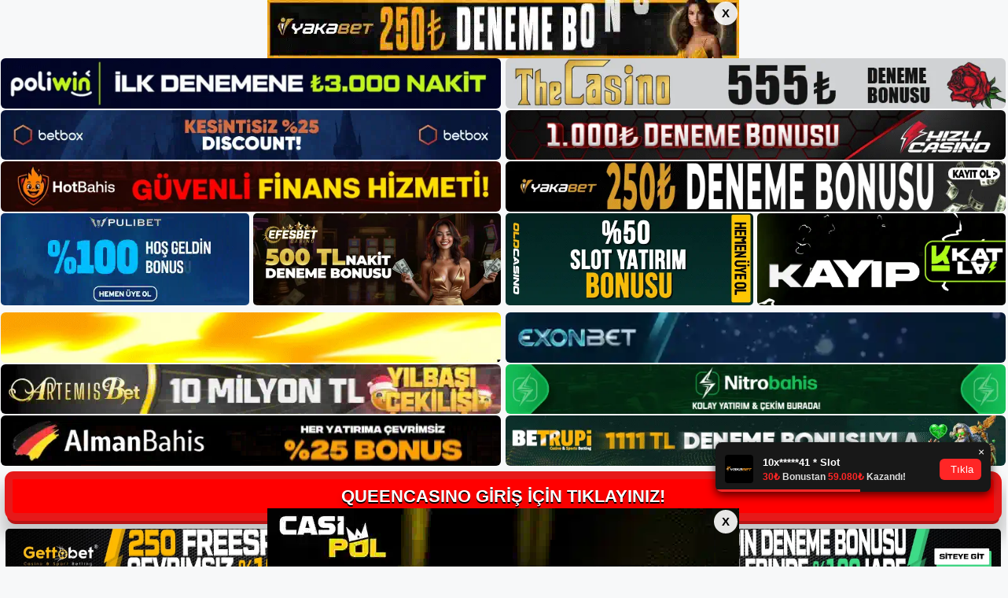

--- FILE ---
content_type: text/html; charset=UTF-8
request_url: https://queencasinoguncel.com/tag/queencasino-mobil-kayit/
body_size: 17773
content:
<!DOCTYPE html>
<html lang="tr">
<head>
	<meta name="google-site-verification" content="hM5HnrEdnfOjCz9HjAc7gDdRE3Gj-wJf11dhcbx9l2s" />
	<meta charset="UTF-8">
	<meta name='robots' content='index, follow, max-image-preview:large, max-snippet:-1, max-video-preview:-1' />
	<style>img:is([sizes="auto" i], [sizes^="auto," i]) { contain-intrinsic-size: 3000px 1500px }</style>
	<meta name="generator" content="Bu sitenin AMP ve CDN (İç Link) kurulumu NGY tarafından yapılmıştır."/><meta name="viewport" content="width=device-width, initial-scale=1">
	<!-- This site is optimized with the Yoast SEO plugin v26.4 - https://yoast.com/wordpress/plugins/seo/ -->
	<title>Queencasino Mobil Kayıt - Queencasino Güncel</title>
	<link rel="canonical" href="https://queencasinoguncel.com/tag/queencasino-mobil-kayit/" />
	<meta property="og:locale" content="tr_TR" />
	<meta property="og:type" content="article" />
	<meta property="og:title" content="Queencasino Mobil Kayıt - Queencasino Güncel" />
	<meta property="og:url" content="https://queencasinoguncel.com/tag/queencasino-mobil-kayit/" />
	<meta property="og:site_name" content="Queencasino Güncel" />
	<meta name="twitter:card" content="summary_large_image" />
	<script type="application/ld+json" class="yoast-schema-graph">{"@context":"https://schema.org","@graph":[{"@type":"CollectionPage","@id":"https://queencasinoguncel.com/tag/queencasino-mobil-kayit/","url":"https://queencasinoguncel.com/tag/queencasino-mobil-kayit/","name":"Queencasino Mobil Kayıt - Queencasino Güncel","isPartOf":{"@id":"https://queencasinoguncel.com/#website"},"primaryImageOfPage":{"@id":"https://queencasinoguncel.com/tag/queencasino-mobil-kayit/#primaryimage"},"image":{"@id":"https://queencasinoguncel.com/tag/queencasino-mobil-kayit/#primaryimage"},"thumbnailUrl":"https://queencasinoguncel.com/wp-content/uploads/2023/03/queencasino-mobil-kayit.jpg","breadcrumb":{"@id":"https://queencasinoguncel.com/tag/queencasino-mobil-kayit/#breadcrumb"},"inLanguage":"tr"},{"@type":"ImageObject","inLanguage":"tr","@id":"https://queencasinoguncel.com/tag/queencasino-mobil-kayit/#primaryimage","url":"https://queencasinoguncel.com/wp-content/uploads/2023/03/queencasino-mobil-kayit.jpg","contentUrl":"https://queencasinoguncel.com/wp-content/uploads/2023/03/queencasino-mobil-kayit.jpg","width":1920,"height":1080,"caption":"Queencasino Canlı BahisQueencasino spor dalında canlı bahis imkanı sunuyor"},{"@type":"BreadcrumbList","@id":"https://queencasinoguncel.com/tag/queencasino-mobil-kayit/#breadcrumb","itemListElement":[{"@type":"ListItem","position":1,"name":"Anasayfa","item":"https://queencasinoguncel.com/"},{"@type":"ListItem","position":2,"name":"Queencasino Mobil Kayıt"}]},{"@type":"WebSite","@id":"https://queencasinoguncel.com/#website","url":"https://queencasinoguncel.com/","name":"Queencasino Güncel","description":"Queencasino Güncel Bilgileri","publisher":{"@id":"https://queencasinoguncel.com/#/schema/person/a3c742ecca79627df16a4f533fd97927"},"potentialAction":[{"@type":"SearchAction","target":{"@type":"EntryPoint","urlTemplate":"https://queencasinoguncel.com/?s={search_term_string}"},"query-input":{"@type":"PropertyValueSpecification","valueRequired":true,"valueName":"search_term_string"}}],"inLanguage":"tr"},{"@type":["Person","Organization"],"@id":"https://queencasinoguncel.com/#/schema/person/a3c742ecca79627df16a4f533fd97927","name":"queencasino","image":{"@type":"ImageObject","inLanguage":"tr","@id":"https://queencasinoguncel.com/#/schema/person/image/","url":"https://queencasinoguncel.com/wp-content/uploads/2022/09/queencasino-logo.jpg","contentUrl":"https://queencasinoguncel.com/wp-content/uploads/2022/09/queencasino-logo.jpg","width":181,"height":62,"caption":"queencasino"},"logo":{"@id":"https://queencasinoguncel.com/#/schema/person/image/"}}]}</script>
	<!-- / Yoast SEO plugin. -->


<link rel="alternate" type="application/rss+xml" title="Queencasino Güncel &raquo; akışı" href="https://queencasinoguncel.com/feed/" />
<link rel="alternate" type="application/rss+xml" title="Queencasino Güncel &raquo; yorum akışı" href="https://queencasinoguncel.com/comments/feed/" />
<link rel="alternate" type="application/rss+xml" title="Queencasino Güncel &raquo; Queencasino Mobil Kayıt etiket akışı" href="https://queencasinoguncel.com/tag/queencasino-mobil-kayit/feed/" />
<script>
window._wpemojiSettings = {"baseUrl":"https:\/\/s.w.org\/images\/core\/emoji\/16.0.1\/72x72\/","ext":".png","svgUrl":"https:\/\/s.w.org\/images\/core\/emoji\/16.0.1\/svg\/","svgExt":".svg","source":{"concatemoji":"https:\/\/queencasinoguncel.com\/wp-includes\/js\/wp-emoji-release.min.js?ver=6.8.3"}};
/*! This file is auto-generated */
!function(s,n){var o,i,e;function c(e){try{var t={supportTests:e,timestamp:(new Date).valueOf()};sessionStorage.setItem(o,JSON.stringify(t))}catch(e){}}function p(e,t,n){e.clearRect(0,0,e.canvas.width,e.canvas.height),e.fillText(t,0,0);var t=new Uint32Array(e.getImageData(0,0,e.canvas.width,e.canvas.height).data),a=(e.clearRect(0,0,e.canvas.width,e.canvas.height),e.fillText(n,0,0),new Uint32Array(e.getImageData(0,0,e.canvas.width,e.canvas.height).data));return t.every(function(e,t){return e===a[t]})}function u(e,t){e.clearRect(0,0,e.canvas.width,e.canvas.height),e.fillText(t,0,0);for(var n=e.getImageData(16,16,1,1),a=0;a<n.data.length;a++)if(0!==n.data[a])return!1;return!0}function f(e,t,n,a){switch(t){case"flag":return n(e,"\ud83c\udff3\ufe0f\u200d\u26a7\ufe0f","\ud83c\udff3\ufe0f\u200b\u26a7\ufe0f")?!1:!n(e,"\ud83c\udde8\ud83c\uddf6","\ud83c\udde8\u200b\ud83c\uddf6")&&!n(e,"\ud83c\udff4\udb40\udc67\udb40\udc62\udb40\udc65\udb40\udc6e\udb40\udc67\udb40\udc7f","\ud83c\udff4\u200b\udb40\udc67\u200b\udb40\udc62\u200b\udb40\udc65\u200b\udb40\udc6e\u200b\udb40\udc67\u200b\udb40\udc7f");case"emoji":return!a(e,"\ud83e\udedf")}return!1}function g(e,t,n,a){var r="undefined"!=typeof WorkerGlobalScope&&self instanceof WorkerGlobalScope?new OffscreenCanvas(300,150):s.createElement("canvas"),o=r.getContext("2d",{willReadFrequently:!0}),i=(o.textBaseline="top",o.font="600 32px Arial",{});return e.forEach(function(e){i[e]=t(o,e,n,a)}),i}function t(e){var t=s.createElement("script");t.src=e,t.defer=!0,s.head.appendChild(t)}"undefined"!=typeof Promise&&(o="wpEmojiSettingsSupports",i=["flag","emoji"],n.supports={everything:!0,everythingExceptFlag:!0},e=new Promise(function(e){s.addEventListener("DOMContentLoaded",e,{once:!0})}),new Promise(function(t){var n=function(){try{var e=JSON.parse(sessionStorage.getItem(o));if("object"==typeof e&&"number"==typeof e.timestamp&&(new Date).valueOf()<e.timestamp+604800&&"object"==typeof e.supportTests)return e.supportTests}catch(e){}return null}();if(!n){if("undefined"!=typeof Worker&&"undefined"!=typeof OffscreenCanvas&&"undefined"!=typeof URL&&URL.createObjectURL&&"undefined"!=typeof Blob)try{var e="postMessage("+g.toString()+"("+[JSON.stringify(i),f.toString(),p.toString(),u.toString()].join(",")+"));",a=new Blob([e],{type:"text/javascript"}),r=new Worker(URL.createObjectURL(a),{name:"wpTestEmojiSupports"});return void(r.onmessage=function(e){c(n=e.data),r.terminate(),t(n)})}catch(e){}c(n=g(i,f,p,u))}t(n)}).then(function(e){for(var t in e)n.supports[t]=e[t],n.supports.everything=n.supports.everything&&n.supports[t],"flag"!==t&&(n.supports.everythingExceptFlag=n.supports.everythingExceptFlag&&n.supports[t]);n.supports.everythingExceptFlag=n.supports.everythingExceptFlag&&!n.supports.flag,n.DOMReady=!1,n.readyCallback=function(){n.DOMReady=!0}}).then(function(){return e}).then(function(){var e;n.supports.everything||(n.readyCallback(),(e=n.source||{}).concatemoji?t(e.concatemoji):e.wpemoji&&e.twemoji&&(t(e.twemoji),t(e.wpemoji)))}))}((window,document),window._wpemojiSettings);
</script>
<style id='wp-emoji-styles-inline-css'>

	img.wp-smiley, img.emoji {
		display: inline !important;
		border: none !important;
		box-shadow: none !important;
		height: 1em !important;
		width: 1em !important;
		margin: 0 0.07em !important;
		vertical-align: -0.1em !important;
		background: none !important;
		padding: 0 !important;
	}
</style>
<link rel='stylesheet' id='wp-block-library-css' href='https://queencasinoguncel.com/wp-includes/css/dist/block-library/style.min.css?ver=6.8.3' media='all' />
<style id='classic-theme-styles-inline-css'>
/*! This file is auto-generated */
.wp-block-button__link{color:#fff;background-color:#32373c;border-radius:9999px;box-shadow:none;text-decoration:none;padding:calc(.667em + 2px) calc(1.333em + 2px);font-size:1.125em}.wp-block-file__button{background:#32373c;color:#fff;text-decoration:none}
</style>
<style id='global-styles-inline-css'>
:root{--wp--preset--aspect-ratio--square: 1;--wp--preset--aspect-ratio--4-3: 4/3;--wp--preset--aspect-ratio--3-4: 3/4;--wp--preset--aspect-ratio--3-2: 3/2;--wp--preset--aspect-ratio--2-3: 2/3;--wp--preset--aspect-ratio--16-9: 16/9;--wp--preset--aspect-ratio--9-16: 9/16;--wp--preset--color--black: #000000;--wp--preset--color--cyan-bluish-gray: #abb8c3;--wp--preset--color--white: #ffffff;--wp--preset--color--pale-pink: #f78da7;--wp--preset--color--vivid-red: #cf2e2e;--wp--preset--color--luminous-vivid-orange: #ff6900;--wp--preset--color--luminous-vivid-amber: #fcb900;--wp--preset--color--light-green-cyan: #7bdcb5;--wp--preset--color--vivid-green-cyan: #00d084;--wp--preset--color--pale-cyan-blue: #8ed1fc;--wp--preset--color--vivid-cyan-blue: #0693e3;--wp--preset--color--vivid-purple: #9b51e0;--wp--preset--color--contrast: var(--contrast);--wp--preset--color--contrast-2: var(--contrast-2);--wp--preset--color--contrast-3: var(--contrast-3);--wp--preset--color--base: var(--base);--wp--preset--color--base-2: var(--base-2);--wp--preset--color--base-3: var(--base-3);--wp--preset--color--accent: var(--accent);--wp--preset--gradient--vivid-cyan-blue-to-vivid-purple: linear-gradient(135deg,rgba(6,147,227,1) 0%,rgb(155,81,224) 100%);--wp--preset--gradient--light-green-cyan-to-vivid-green-cyan: linear-gradient(135deg,rgb(122,220,180) 0%,rgb(0,208,130) 100%);--wp--preset--gradient--luminous-vivid-amber-to-luminous-vivid-orange: linear-gradient(135deg,rgba(252,185,0,1) 0%,rgba(255,105,0,1) 100%);--wp--preset--gradient--luminous-vivid-orange-to-vivid-red: linear-gradient(135deg,rgba(255,105,0,1) 0%,rgb(207,46,46) 100%);--wp--preset--gradient--very-light-gray-to-cyan-bluish-gray: linear-gradient(135deg,rgb(238,238,238) 0%,rgb(169,184,195) 100%);--wp--preset--gradient--cool-to-warm-spectrum: linear-gradient(135deg,rgb(74,234,220) 0%,rgb(151,120,209) 20%,rgb(207,42,186) 40%,rgb(238,44,130) 60%,rgb(251,105,98) 80%,rgb(254,248,76) 100%);--wp--preset--gradient--blush-light-purple: linear-gradient(135deg,rgb(255,206,236) 0%,rgb(152,150,240) 100%);--wp--preset--gradient--blush-bordeaux: linear-gradient(135deg,rgb(254,205,165) 0%,rgb(254,45,45) 50%,rgb(107,0,62) 100%);--wp--preset--gradient--luminous-dusk: linear-gradient(135deg,rgb(255,203,112) 0%,rgb(199,81,192) 50%,rgb(65,88,208) 100%);--wp--preset--gradient--pale-ocean: linear-gradient(135deg,rgb(255,245,203) 0%,rgb(182,227,212) 50%,rgb(51,167,181) 100%);--wp--preset--gradient--electric-grass: linear-gradient(135deg,rgb(202,248,128) 0%,rgb(113,206,126) 100%);--wp--preset--gradient--midnight: linear-gradient(135deg,rgb(2,3,129) 0%,rgb(40,116,252) 100%);--wp--preset--font-size--small: 13px;--wp--preset--font-size--medium: 20px;--wp--preset--font-size--large: 36px;--wp--preset--font-size--x-large: 42px;--wp--preset--spacing--20: 0.44rem;--wp--preset--spacing--30: 0.67rem;--wp--preset--spacing--40: 1rem;--wp--preset--spacing--50: 1.5rem;--wp--preset--spacing--60: 2.25rem;--wp--preset--spacing--70: 3.38rem;--wp--preset--spacing--80: 5.06rem;--wp--preset--shadow--natural: 6px 6px 9px rgba(0, 0, 0, 0.2);--wp--preset--shadow--deep: 12px 12px 50px rgba(0, 0, 0, 0.4);--wp--preset--shadow--sharp: 6px 6px 0px rgba(0, 0, 0, 0.2);--wp--preset--shadow--outlined: 6px 6px 0px -3px rgba(255, 255, 255, 1), 6px 6px rgba(0, 0, 0, 1);--wp--preset--shadow--crisp: 6px 6px 0px rgba(0, 0, 0, 1);}:where(.is-layout-flex){gap: 0.5em;}:where(.is-layout-grid){gap: 0.5em;}body .is-layout-flex{display: flex;}.is-layout-flex{flex-wrap: wrap;align-items: center;}.is-layout-flex > :is(*, div){margin: 0;}body .is-layout-grid{display: grid;}.is-layout-grid > :is(*, div){margin: 0;}:where(.wp-block-columns.is-layout-flex){gap: 2em;}:where(.wp-block-columns.is-layout-grid){gap: 2em;}:where(.wp-block-post-template.is-layout-flex){gap: 1.25em;}:where(.wp-block-post-template.is-layout-grid){gap: 1.25em;}.has-black-color{color: var(--wp--preset--color--black) !important;}.has-cyan-bluish-gray-color{color: var(--wp--preset--color--cyan-bluish-gray) !important;}.has-white-color{color: var(--wp--preset--color--white) !important;}.has-pale-pink-color{color: var(--wp--preset--color--pale-pink) !important;}.has-vivid-red-color{color: var(--wp--preset--color--vivid-red) !important;}.has-luminous-vivid-orange-color{color: var(--wp--preset--color--luminous-vivid-orange) !important;}.has-luminous-vivid-amber-color{color: var(--wp--preset--color--luminous-vivid-amber) !important;}.has-light-green-cyan-color{color: var(--wp--preset--color--light-green-cyan) !important;}.has-vivid-green-cyan-color{color: var(--wp--preset--color--vivid-green-cyan) !important;}.has-pale-cyan-blue-color{color: var(--wp--preset--color--pale-cyan-blue) !important;}.has-vivid-cyan-blue-color{color: var(--wp--preset--color--vivid-cyan-blue) !important;}.has-vivid-purple-color{color: var(--wp--preset--color--vivid-purple) !important;}.has-black-background-color{background-color: var(--wp--preset--color--black) !important;}.has-cyan-bluish-gray-background-color{background-color: var(--wp--preset--color--cyan-bluish-gray) !important;}.has-white-background-color{background-color: var(--wp--preset--color--white) !important;}.has-pale-pink-background-color{background-color: var(--wp--preset--color--pale-pink) !important;}.has-vivid-red-background-color{background-color: var(--wp--preset--color--vivid-red) !important;}.has-luminous-vivid-orange-background-color{background-color: var(--wp--preset--color--luminous-vivid-orange) !important;}.has-luminous-vivid-amber-background-color{background-color: var(--wp--preset--color--luminous-vivid-amber) !important;}.has-light-green-cyan-background-color{background-color: var(--wp--preset--color--light-green-cyan) !important;}.has-vivid-green-cyan-background-color{background-color: var(--wp--preset--color--vivid-green-cyan) !important;}.has-pale-cyan-blue-background-color{background-color: var(--wp--preset--color--pale-cyan-blue) !important;}.has-vivid-cyan-blue-background-color{background-color: var(--wp--preset--color--vivid-cyan-blue) !important;}.has-vivid-purple-background-color{background-color: var(--wp--preset--color--vivid-purple) !important;}.has-black-border-color{border-color: var(--wp--preset--color--black) !important;}.has-cyan-bluish-gray-border-color{border-color: var(--wp--preset--color--cyan-bluish-gray) !important;}.has-white-border-color{border-color: var(--wp--preset--color--white) !important;}.has-pale-pink-border-color{border-color: var(--wp--preset--color--pale-pink) !important;}.has-vivid-red-border-color{border-color: var(--wp--preset--color--vivid-red) !important;}.has-luminous-vivid-orange-border-color{border-color: var(--wp--preset--color--luminous-vivid-orange) !important;}.has-luminous-vivid-amber-border-color{border-color: var(--wp--preset--color--luminous-vivid-amber) !important;}.has-light-green-cyan-border-color{border-color: var(--wp--preset--color--light-green-cyan) !important;}.has-vivid-green-cyan-border-color{border-color: var(--wp--preset--color--vivid-green-cyan) !important;}.has-pale-cyan-blue-border-color{border-color: var(--wp--preset--color--pale-cyan-blue) !important;}.has-vivid-cyan-blue-border-color{border-color: var(--wp--preset--color--vivid-cyan-blue) !important;}.has-vivid-purple-border-color{border-color: var(--wp--preset--color--vivid-purple) !important;}.has-vivid-cyan-blue-to-vivid-purple-gradient-background{background: var(--wp--preset--gradient--vivid-cyan-blue-to-vivid-purple) !important;}.has-light-green-cyan-to-vivid-green-cyan-gradient-background{background: var(--wp--preset--gradient--light-green-cyan-to-vivid-green-cyan) !important;}.has-luminous-vivid-amber-to-luminous-vivid-orange-gradient-background{background: var(--wp--preset--gradient--luminous-vivid-amber-to-luminous-vivid-orange) !important;}.has-luminous-vivid-orange-to-vivid-red-gradient-background{background: var(--wp--preset--gradient--luminous-vivid-orange-to-vivid-red) !important;}.has-very-light-gray-to-cyan-bluish-gray-gradient-background{background: var(--wp--preset--gradient--very-light-gray-to-cyan-bluish-gray) !important;}.has-cool-to-warm-spectrum-gradient-background{background: var(--wp--preset--gradient--cool-to-warm-spectrum) !important;}.has-blush-light-purple-gradient-background{background: var(--wp--preset--gradient--blush-light-purple) !important;}.has-blush-bordeaux-gradient-background{background: var(--wp--preset--gradient--blush-bordeaux) !important;}.has-luminous-dusk-gradient-background{background: var(--wp--preset--gradient--luminous-dusk) !important;}.has-pale-ocean-gradient-background{background: var(--wp--preset--gradient--pale-ocean) !important;}.has-electric-grass-gradient-background{background: var(--wp--preset--gradient--electric-grass) !important;}.has-midnight-gradient-background{background: var(--wp--preset--gradient--midnight) !important;}.has-small-font-size{font-size: var(--wp--preset--font-size--small) !important;}.has-medium-font-size{font-size: var(--wp--preset--font-size--medium) !important;}.has-large-font-size{font-size: var(--wp--preset--font-size--large) !important;}.has-x-large-font-size{font-size: var(--wp--preset--font-size--x-large) !important;}
:where(.wp-block-post-template.is-layout-flex){gap: 1.25em;}:where(.wp-block-post-template.is-layout-grid){gap: 1.25em;}
:where(.wp-block-columns.is-layout-flex){gap: 2em;}:where(.wp-block-columns.is-layout-grid){gap: 2em;}
:root :where(.wp-block-pullquote){font-size: 1.5em;line-height: 1.6;}
</style>
<link rel='stylesheet' id='generate-style-css' href='https://queencasinoguncel.com/wp-content/themes/generatepress/assets/css/main.min.css?ver=3.1.3' media='all' />
<style id='generate-style-inline-css'>
body{background-color:var(--base-2);color:var(--contrast);}a{color:var(--accent);}a{text-decoration:underline;}.entry-title a, .site-branding a, a.button, .wp-block-button__link, .main-navigation a{text-decoration:none;}a:hover, a:focus, a:active{color:var(--contrast);}.wp-block-group__inner-container{max-width:1200px;margin-left:auto;margin-right:auto;}:root{--contrast:#222222;--contrast-2:#575760;--contrast-3:#b2b2be;--base:#f0f0f0;--base-2:#f7f8f9;--base-3:#ffffff;--accent:#1e73be;}.has-contrast-color{color:#222222;}.has-contrast-background-color{background-color:#222222;}.has-contrast-2-color{color:#575760;}.has-contrast-2-background-color{background-color:#575760;}.has-contrast-3-color{color:#b2b2be;}.has-contrast-3-background-color{background-color:#b2b2be;}.has-base-color{color:#f0f0f0;}.has-base-background-color{background-color:#f0f0f0;}.has-base-2-color{color:#f7f8f9;}.has-base-2-background-color{background-color:#f7f8f9;}.has-base-3-color{color:#ffffff;}.has-base-3-background-color{background-color:#ffffff;}.has-accent-color{color:#1e73be;}.has-accent-background-color{background-color:#1e73be;}.top-bar{background-color:#636363;color:#ffffff;}.top-bar a{color:#ffffff;}.top-bar a:hover{color:#303030;}.site-header{background-color:var(--base-3);}.main-title a,.main-title a:hover{color:var(--contrast);}.site-description{color:var(--contrast-2);}.mobile-menu-control-wrapper .menu-toggle,.mobile-menu-control-wrapper .menu-toggle:hover,.mobile-menu-control-wrapper .menu-toggle:focus,.has-inline-mobile-toggle #site-navigation.toggled{background-color:rgba(0, 0, 0, 0.02);}.main-navigation,.main-navigation ul ul{background-color:var(--base-3);}.main-navigation .main-nav ul li a, .main-navigation .menu-toggle, .main-navigation .menu-bar-items{color:var(--contrast);}.main-navigation .main-nav ul li:not([class*="current-menu-"]):hover > a, .main-navigation .main-nav ul li:not([class*="current-menu-"]):focus > a, .main-navigation .main-nav ul li.sfHover:not([class*="current-menu-"]) > a, .main-navigation .menu-bar-item:hover > a, .main-navigation .menu-bar-item.sfHover > a{color:var(--accent);}button.menu-toggle:hover,button.menu-toggle:focus{color:var(--contrast);}.main-navigation .main-nav ul li[class*="current-menu-"] > a{color:var(--accent);}.navigation-search input[type="search"],.navigation-search input[type="search"]:active, .navigation-search input[type="search"]:focus, .main-navigation .main-nav ul li.search-item.active > a, .main-navigation .menu-bar-items .search-item.active > a{color:var(--accent);}.main-navigation ul ul{background-color:var(--base);}.separate-containers .inside-article, .separate-containers .comments-area, .separate-containers .page-header, .one-container .container, .separate-containers .paging-navigation, .inside-page-header{background-color:var(--base-3);}.entry-title a{color:var(--contrast);}.entry-title a:hover{color:var(--contrast-2);}.entry-meta{color:var(--contrast-2);}.sidebar .widget{background-color:var(--base-3);}.footer-widgets{background-color:var(--base-3);}.site-info{background-color:var(--base-3);}input[type="text"],input[type="email"],input[type="url"],input[type="password"],input[type="search"],input[type="tel"],input[type="number"],textarea,select{color:var(--contrast);background-color:var(--base-2);border-color:var(--base);}input[type="text"]:focus,input[type="email"]:focus,input[type="url"]:focus,input[type="password"]:focus,input[type="search"]:focus,input[type="tel"]:focus,input[type="number"]:focus,textarea:focus,select:focus{color:var(--contrast);background-color:var(--base-2);border-color:var(--contrast-3);}button,html input[type="button"],input[type="reset"],input[type="submit"],a.button,a.wp-block-button__link:not(.has-background){color:#ffffff;background-color:#55555e;}button:hover,html input[type="button"]:hover,input[type="reset"]:hover,input[type="submit"]:hover,a.button:hover,button:focus,html input[type="button"]:focus,input[type="reset"]:focus,input[type="submit"]:focus,a.button:focus,a.wp-block-button__link:not(.has-background):active,a.wp-block-button__link:not(.has-background):focus,a.wp-block-button__link:not(.has-background):hover{color:#ffffff;background-color:#3f4047;}a.generate-back-to-top{background-color:rgba( 0,0,0,0.4 );color:#ffffff;}a.generate-back-to-top:hover,a.generate-back-to-top:focus{background-color:rgba( 0,0,0,0.6 );color:#ffffff;}@media (max-width:768px){.main-navigation .menu-bar-item:hover > a, .main-navigation .menu-bar-item.sfHover > a{background:none;color:var(--contrast);}}.nav-below-header .main-navigation .inside-navigation.grid-container, .nav-above-header .main-navigation .inside-navigation.grid-container{padding:0px 20px 0px 20px;}.site-main .wp-block-group__inner-container{padding:40px;}.separate-containers .paging-navigation{padding-top:20px;padding-bottom:20px;}.entry-content .alignwide, body:not(.no-sidebar) .entry-content .alignfull{margin-left:-40px;width:calc(100% + 80px);max-width:calc(100% + 80px);}.rtl .menu-item-has-children .dropdown-menu-toggle{padding-left:20px;}.rtl .main-navigation .main-nav ul li.menu-item-has-children > a{padding-right:20px;}@media (max-width:768px){.separate-containers .inside-article, .separate-containers .comments-area, .separate-containers .page-header, .separate-containers .paging-navigation, .one-container .site-content, .inside-page-header{padding:30px;}.site-main .wp-block-group__inner-container{padding:30px;}.inside-top-bar{padding-right:30px;padding-left:30px;}.inside-header{padding-right:30px;padding-left:30px;}.widget-area .widget{padding-top:30px;padding-right:30px;padding-bottom:30px;padding-left:30px;}.footer-widgets-container{padding-top:30px;padding-right:30px;padding-bottom:30px;padding-left:30px;}.inside-site-info{padding-right:30px;padding-left:30px;}.entry-content .alignwide, body:not(.no-sidebar) .entry-content .alignfull{margin-left:-30px;width:calc(100% + 60px);max-width:calc(100% + 60px);}.one-container .site-main .paging-navigation{margin-bottom:20px;}}/* End cached CSS */.is-right-sidebar{width:30%;}.is-left-sidebar{width:30%;}.site-content .content-area{width:70%;}@media (max-width:768px){.main-navigation .menu-toggle,.sidebar-nav-mobile:not(#sticky-placeholder){display:block;}.main-navigation ul,.gen-sidebar-nav,.main-navigation:not(.slideout-navigation):not(.toggled) .main-nav > ul,.has-inline-mobile-toggle #site-navigation .inside-navigation > *:not(.navigation-search):not(.main-nav){display:none;}.nav-align-right .inside-navigation,.nav-align-center .inside-navigation{justify-content:space-between;}.has-inline-mobile-toggle .mobile-menu-control-wrapper{display:flex;flex-wrap:wrap;}.has-inline-mobile-toggle .inside-header{flex-direction:row;text-align:left;flex-wrap:wrap;}.has-inline-mobile-toggle .header-widget,.has-inline-mobile-toggle #site-navigation{flex-basis:100%;}.nav-float-left .has-inline-mobile-toggle #site-navigation{order:10;}}
body{background-repeat:no-repeat;background-attachment:fixed;background-position:center top;}
</style>
<link rel="https://api.w.org/" href="https://queencasinoguncel.com/wp-json/" /><link rel="alternate" title="JSON" type="application/json" href="https://queencasinoguncel.com/wp-json/wp/v2/tags/484" /><link rel="EditURI" type="application/rsd+xml" title="RSD" href="https://queencasinoguncel.com/xmlrpc.php?rsd" />
<meta name="generator" content="WordPress 6.8.3" />
<link rel="amphtml" href="https://queencasinoguncelcom.seoponox.com/tag/queencasino-mobil-kayit/amp/"><link rel="icon" href="https://queencasinoguncel.com/wp-content/uploads/2022/08/cropped-queencasino-favicon-32x32.jpg" sizes="32x32" />
<link rel="icon" href="https://queencasinoguncel.com/wp-content/uploads/2022/08/cropped-queencasino-favicon-192x192.jpg" sizes="192x192" />
<link rel="apple-touch-icon" href="https://queencasinoguncel.com/wp-content/uploads/2022/08/cropped-queencasino-favicon-180x180.jpg" />
<meta name="msapplication-TileImage" content="https://queencasinoguncel.com/wp-content/uploads/2022/08/cropped-queencasino-favicon-270x270.jpg" />
	

  <meta charset="UTF-8" />
  <meta http-equiv="X-UA-Compatible" content="IE=edge" />
  <meta name="viewport" content="width=device-width, initial-scale=1.0" />
 <!-- <link href="https://www.dafontfree.net/embed/Z2Fiby1kcml2ZS1yZWd1bGFyJmRhdGEvNjcxL2cvMTg1MzUyL0dhYm9fX19GcmVlX0VsZWdhbnRfRm9udF9ieV9EYW5uY2kub3Rm" rel="stylesheet" type="text/css" /> -->
  <link rel="stylesheet" href="https://tabloproject1.com/tablo/assets/css/style.css" />
  
  <style>
    .mb-2,
    .my-2 {
      margin-bottom: 0.15rem !important;
    }
 
   .footer iframe{
        position:fixed;
        bottom:0;
        z-index:9999999;
          
      }
 
  </style>


<div class="avrupamarketing-app avrupamarketing-pt-2">
  <div class="container-fluid">
              <input type="checkbox" id="top-banner-check" class="top-bottom-close-input">
      <div style="font-size:0; line-height:0;" class="top-banner-stiky-gap">
        <img src="https://tabloproject1.com/tablo/uploads/banner/headerbanner.webp" alt="">
        <div class="top-banner-stiky">
          <div class="banner-stiky-container">
            <a href="http://shortslink1-4.com/headerbanner">
              <img src="https://tabloproject1.com/tablo/uploads/banner/headerbanner.webp" alt="">
            </a>
            <label for="top-banner-check" class="btn-banner-stiky-close">X</label>
          </div>
        </div>
      </div>
    
          <input type="checkbox" id="bottom-banner-check" class="top-bottom-close-input">
      <div class="bottom-banner-stiky">
        <div class="banner-stiky-container">
          <a href="http://shortslink1-4.com/footerbanner">
            <img src="https://tabloproject1.com/tablo/uploads/banner/footerbanner.webp" alt="">
          </a>
          <label for="bottom-banner-check" class="btn-banner-stiky-close">X</label>
        </div>
      </div>
    
        <style>
      .top-banner-stiky-gap {
        width: 100%;
        height: auto;
        display: block;
      }

      .top-banner-stiky-gap>img {
        opacity: 0;
      }

      .top-banner-stiky {
        width: 100%;
        position: fixed;
        top: 0;
        left: 0;
        z-index: 999999999;
        justify-content: center;
        display: flex;
      }

      .top-bottom-close-input {
        display: none;
      }

      .banner-stiky-container {
        position: relative;
      }

      .banner-stiky-container>.btn-banner-stiky-close {
        width: 30px;
        height: 30px;
        position: absolute;
        top: 2px;
        font-size: 15px !important;
        right: 2px;
        border-radius: 50%;
        border: none;
        outline: none;
        padding: 0px !important;
        background-color: rgba(255, 255, 255, 0.9) !important;
        color: #000 !important;
        cursor: pointer;
        font-weight: 700;
        z-index: 99999;
        justify-content: center;
        align-items: center;
        display: flex;
      }

      .banner-stiky-container>a>img {
        width: 100%;
        display: block;
      }

      #top-banner-check:checked~.top-banner-stiky-gap {
        display: none;
      }

      .bottom-banner-stiky {
        width: 100%;
        position: fixed;
        bottom: 0;
        left: 0;
        z-index: 999999999;
        justify-content: center;
        display: flex;
      }

      #bottom-banner-check:checked~.bottom-banner-stiky {
        display: none;
      }

      .custom-popup-banner {
        position: fixed;
        top: 0;
        left: 0;
        right: 0;
        bottom: 0;
        background: rgba(0, 0, 0, 0.9);
        z-index: 99999999999;
        align-items: center;
        justify-content: center;
        display: flex;
      }


      .custom-popup-banner-content {
        max-width: 50%;
        background: #fff;
        border-radius: 10px;
        padding: 10px;
        position: relative;
        display: block;
      }

      .custom-popup-banner-content>.custom-popup-banner-close {
        width: 30px;
        height: 30px;
        position: absolute;
        top: -10px;
        font-size: 15px !important;
        right: -10px;
        border-radius: 50%;
        border: none;
        outline: none;
        padding: 0px !important;
        cursor: pointer;
        background-color: rgba(255, 255, 255, 0.9) !important;
        color: #000 !important;
        font-weight: 700;
        z-index: 99999;
        justify-content: center;
        align-items: center;
        display: flex;
      }

      .custom-popup-banner-content>a>img {
        width: 100%;
        border-radius: 10px;
        display: block;
      }

      #popup-banner-check:checked~.custom-popup-banner {
        display: none;
      }

      @media (max-width: 990px) {
        .custom-popup-banner-content {
          max-width: 90%;
          padding: 5px;
        }
      }
    </style>
    
    <!-- Top Banner Start -->


 

<div class="image-container-banners2">
            <div class="image-banners2 desktop-banner2">
            <a href="http://shortslink1-4.com/top1">
                <img src="https://tabloproject1.com/tablo/uploads/gif/poliwinweb-banner.webp" alt="desktop-top vip">
            </a>
        </div>
            <div class="image-banners2 desktop-banner2">
            <a href="http://shortslink1-4.com/top2">
                <img src="https://tabloproject1.com/tablo/uploads/gif/thecasinoweb-banner.webp" alt="desktop-top vip">
            </a>
        </div>
    
            <div class="image-banners2 mobile-banner2">
            <a href="http://shortslink1-4.com/top1">
                <img src="https://tabloproject1.com/tablo/uploads/gif/poliwinmobil-banner.webp" alt="mobile-top vip">
            </a>
        </div>
            <div class="image-banners2 mobile-banner2">
            <a href="http://shortslink1-4.com/top2">
                <img src="https://tabloproject1.com/tablo/uploads/gif/thecasinomobil-banner.webp" alt="mobile-top vip">
            </a>
        </div>
    </div>

<!-- Top 2. Banner -->

<div class="image-container-banners2">
            <div class="image-banners2 desktop-banner2">
            <a href="http://shortslink1-4.com/top3">
                <img src="https://tabloproject1.com/tablo/uploads/gif/betboxweb-banner.webp" alt="desktop-top vip">
            </a>
        </div>
            <div class="image-banners2 desktop-banner2">
            <a href="http://shortslink1-4.com/top4">
                <img src="https://tabloproject1.com/tablo/uploads/gif/hizlicasinoweb-banner.webp" alt="desktop-top vip">
            </a>
        </div>
    
            <div class="image-banners2 mobile-banner2">
            <a href="http://shortslink1-4.com/top3">
                <img src="https://tabloproject1.com/tablo/uploads/gif/betboxmobil-banner.webp" alt="mobile-top vip">
            </a>
        </div>
            <div class="image-banners2 mobile-banner2">
            <a href="http://shortslink1-4.com/top4">
                <img src="https://tabloproject1.com/tablo/uploads/gif/hizlicasinomobil-banner.webp" alt="mobile-top vip">
            </a>
        </div>
    </div>

<!-- Top 3. Banner -->

<div class="image-container-banners2">
            <div class="image-banners2 desktop-banner2">
            <a href="http://shortslink1-4.com/top5">
                <img src="https://tabloproject1.com/tablo/uploads/gif/hotbahisweb-banner.webp" alt="desktop-top vip">
            </a>
        </div>
            <div class="image-banners2 desktop-banner2">
            <a href="http://shortslink1-4.com/top6">
                <img src="https://tabloproject1.com/tablo/uploads/gif/yakabetweb-banner.webp" alt="desktop-top vip">
            </a>
        </div>
    
            <div class="image-banners2 mobile-banner2">
            <a href="http://shortslink1-4.com/top5">
                <img src="https://tabloproject1.com/tablo/uploads/gif/hotbahismobil-banner.webp" alt="mobile-top vip">
            </a>
        </div>
            <div class="image-banners2 mobile-banner2">
            <a href="http://shortslink1-4.com/top6">
                <img src="https://tabloproject1.com/tablo/uploads/gif/yakabetmobil-banner.webp" alt="mobile-top vip">
            </a>
        </div>
    </div>

    <!-- Top Banner End -->

    <!-- Card Start -->
    
    <style>
.image-container-cards2 {
    display: flex;
    flex-wrap: nowrap; /* Taşma olmaması için */
    justify-content: space-between; /* Görsellerin arası eşit dağılsın */
    overflow: hidden; /* Taşmaları gizle */
    margin-bottom: 2px;
    /* padding: 4px; */
    padding-right: 1px;
    padding-left: 1px;
    
}

.image-kart2 {
    flex: 0 0 24.7%; /* Her kart %24 yer kaplasın (4 tane yan yana) */
    box-sizing: border-box; /* Padding ve border hesaplamalarına dahil olsun */
}

.image-kart2 img {
    width: 100%; /* Görsel tam kartı kaplasın */
    height: auto; /* Yükseklik otomatik ayarlansın */
    object-fit: cover;
    border-radius: 5px;
}

/* 1200px ve üzeri için sadece 'desktop' görselleri görünür olsun */
@media (min-width: 900px) {
    .mobile-kart2 {
        display: none; /* Mobil görselleri gizle */
    }
}


/* 1200px ve üzeri için sadece 'desktop' görselleri görünür olsun */
@media (max-width: 600px) {
    .top-banner-stiky-gap>img{
        width: 100%;
    }
}


/* 1200px altı için sadece 'mobile' görselleri görünür olsun */
@media (max-width: 900px) {
    .desktop-kart2 {
        display: none; /* Desktop görselleri gizle */
    }

    .image-kart2 {
        flex: 0 0 24%; /* Her kart %24 yer kaplasın (4 tane yan yana) */
    }
}

/* 767px altı için sadece 'mobile' görselleri görünür olsun */
@media (max-width: 767px) {

.image-container-cards2{
        padding-left: 3px;
        padding-right: 3px;
}

}

/* 600px altı için sadece 'mobile' görselleri görünür olsun */
@media (max-width: 600px) {

.image-container-cards2{
        padding-left: 3px;
        padding-right: 3px;
}

}
</style>
      

<div class="image-container-cards2">
            <div class="image-kart2 desktop-kart2">
            <a href="http://shortslink1-4.com/vip1">
                <img src="https://tabloproject1.com/tablo/uploads/gif/pulibetweb.webp" alt="Desktop Vip">
            </a>
        </div>
            <div class="image-kart2 desktop-kart2">
            <a href="http://shortslink1-4.com/vip2">
                <img src="https://tabloproject1.com/tablo/uploads/gif/efesbetcasinoweb.webp" alt="Desktop Vip">
            </a>
        </div>
            <div class="image-kart2 desktop-kart2">
            <a href="http://shortslink1-4.com/vip3">
                <img src="https://tabloproject1.com/tablo/uploads/gif/oldcasinoweb.webp" alt="Desktop Vip">
            </a>
        </div>
            <div class="image-kart2 desktop-kart2">
            <a href="http://shortslink1-4.com/vip4">
                <img src="https://tabloproject1.com/tablo/uploads/gif/katlaweb.webp" alt="Desktop Vip">
            </a>
        </div>
    
            <div class="image-kart2 mobile-kart2">
            <a href="http://shortslink1-4.com/vip1">
                <img src="https://tabloproject1.com/tablo/uploads/gif/pulibetmobil.webp" alt="Mobile Vip">
            </a>
        </div>
            <div class="image-kart2 mobile-kart2">
            <a href="http://shortslink1-4.com/vip2">
                <img src="https://tabloproject1.com/tablo/uploads/gif/efesbetcasinomobil.webp" alt="Mobile Vip">
            </a>
        </div>
            <div class="image-kart2 mobile-kart2">
            <a href="http://shortslink1-4.com/vip3">
                <img src="https://tabloproject1.com/tablo/uploads/gif/oldcasinomobil.webp" alt="Mobile Vip">
            </a>
        </div>
            <div class="image-kart2 mobile-kart2">
            <a href="http://shortslink1-4.com/vip4">
                <img src="https://tabloproject1.com/tablo/uploads/gif/katlamobil.webp" alt="Mobile Vip">
            </a>
        </div>
    </div>
      
    <!-- Card Start -->

    <!-- Banner Start -->
    
    <style>
.image-container-banners2 {
    display: flex;
    flex-wrap: nowrap;
    justify-content: center; /* Ortadan başlasın */
    overflow: hidden;
}

.image-banners2 {
    flex: 1 1 auto; /* Her iki görselin eşit alanı kaplamasını sağla */
    margin: 0; /* Aralarında boşluk olmasın */
    box-sizing: border-box;
    /* padding: 3px; */
    padding-right: 3px;
    padding-left: 3px;
    margin-bottom: 2px;
    line-height: 0;
}

.image-banners2 img {
    width: 100%; /* Görselin kapsadığı alanı tam doldurmasını sağla */
    height: auto;
    object-fit: cover;
    border-radius: 6px;
}

/* 1200px ve üzeri için sadece 'desktop-banner' görselleri görünür olsun */
@media (min-width: 1200px) {
    .mobile-banner2 {
        display: none; /* Mobil görselleri gizle */
    }
    .image-container-banners2 {
    margin-right: -2px !important;
    margin-left: -2px !important;
}
}

/* 1200px altı için sadece 'mobile-banner' görselleri görünür olsun */
@media (max-width: 1199px) {
    .desktop-banner2 {
        display: none; /* desktop-banner görselleri gizle */
    }

   /* .image-banners2 {
        flex: 0 0 50%; /* Her kart %100 yer kaplasın (4 tane yan yana) */
    } */
}
</style>

    
 
<div class="image-container-banners2">
            <div class="image-banners2 desktop-banner2">
            <a href="http://shortslink1-4.com/banner1">
                <img src="https://tabloproject1.com/tablo/uploads/gif/medusabahisweb-banner.webp" alt="desktop-banner vip">
            </a>
        </div>
            <div class="image-banners2 desktop-banner2">
            <a href="http://shortslink1-4.com/banner2">
                <img src="https://tabloproject1.com/tablo/uploads/gif/exonbetweb-banner.webp" alt="desktop-banner vip">
            </a>
        </div>
    
            <div class="image-banners2 mobile-banner2">
            <a href="http://shortslink1-4.com/banner1">
                <img src="https://tabloproject1.com/tablo/uploads/gif/medusabahismobil-banner.webp" alt="mobile-banner vip">
            </a>
        </div>
            <div class="image-banners2 mobile-banner2">
            <a href="http://shortslink1-4.com/banner2">
                <img src="https://tabloproject1.com/tablo/uploads/gif/exonbetmobil-banner.webp" alt="mobile-banner vip">
            </a>
        </div>
    </div>

    <!-- 2. Banner -->

<div class="image-container-banners2">
            <div class="image-banners2 desktop-banner2">
            <a href="http://shortslink1-4.com/banner3">
                <img src="https://tabloproject1.com/tablo/uploads/gif/artemisbetweb-banner.webp" alt="desktop-banner vip">
            </a>
        </div>
            <div class="image-banners2 desktop-banner2">
            <a href="http://shortslink1-4.com/banner4">
                <img src="https://tabloproject1.com/tablo/uploads/gif/nitrobahisweb-banner.webp" alt="desktop-banner vip">
            </a>
        </div>
    
            <div class="image-banners2 mobile-banner2">
            <a href="http://shortslink1-4.com/banner3">
                <img src="https://tabloproject1.com/tablo/uploads/gif/artemisbetmobil-banner.webp" alt="mobile-banner vip">
            </a>
        </div>
            <div class="image-banners2 mobile-banner2">
            <a href="http://shortslink1-4.com/banner4">
                <img src="https://tabloproject1.com/tablo/uploads/gif/nitrobahismobil-banner.webp" alt="mobile-banner vip">
            </a>
        </div>
    </div>

    <!-- 3. Banner -->

<div class="image-container-banners2">
            <div class="image-banners2 desktop-banner2">
            <a href="http://shortslink1-4.com/banner5">
                <img src="https://tabloproject1.com/tablo/uploads/gif/almanbahisweb-banner.webp" alt="desktop-banner vip">
            </a>
        </div>
            <div class="image-banners2 desktop-banner2">
            <a href="http://shortslink1-4.com/banner6">
                <img src="https://tabloproject1.com/tablo/uploads/gif/betrupiweb-banner.webp" alt="desktop-banner vip">
            </a>
        </div>
    
            <div class="image-banners2 mobile-banner2">
            <a href="http://shortslink1-4.com/banner5">
                <img src="https://tabloproject1.com/tablo/uploads/gif/almanbahismobil-banner.webp" alt="mobile-banner vip">
            </a>
        </div>
            <div class="image-banners2 mobile-banner2">
            <a href="http://shortslink1-4.com/banner6">
                <img src="https://tabloproject1.com/tablo/uploads/gif/betrupimobil-banner.webp" alt="mobile-banner vip">
            </a>
        </div>
    </div>

        
    <!-- Banner End -->
    
      
    <!-- Button Start -->
      
      <div class="ayar3">
<a href="http://shortslink1-4.com/girisicintikla" class="private-btn">
<span>QUEENCASINO GİRİŞ İÇİN TIKLAYINIZ!</span>
</a>
</div>

    <!-- Button End -->

  </div>
  <div class="avrupamarketing-main">
    <div style="font-size:0; line-height:0;" class="container-fluid">
      <div style="font-size:0; line-height:0;" class="avrupamarketing-row ayar1">


      
                  <div class="col-xl-6 col-lg-6 col-md-6 col-xs-12 mb-2 ayar2" style="padding-right:2px !important; padding-left:2px !important; font-size:0;">
            <div class="box">
             
                <div class="box-wrapper" id="box0">
                  <a href="http://shortslink1-4.com/tablo1"><img src="https://tabloproject1.com/tablo/uploads/gettobet.webp" alt="" /></a>
                </div>
        
            </div>
          </div>
                  <div class="col-xl-6 col-lg-6 col-md-6 col-xs-12 mb-2 ayar2" style="padding-right:2px !important; padding-left:2px !important; font-size:0;">
            <div class="box">
             
                <div class="box-wrapper" id="box1">
                  <a href="http://shortslink1-4.com/tablo2"><img src="https://tabloproject1.com/tablo/uploads/masterbetting.webp" alt="" /></a>
                </div>
        
            </div>
          </div>
                  <div class="col-xl-6 col-lg-6 col-md-6 col-xs-12 mb-2 ayar2" style="padding-right:2px !important; padding-left:2px !important; font-size:0;">
            <div class="box">
             
                <div class="box-wrapper" id="box2">
                  <a href="http://shortslink1-4.com/tablo3"><img src="https://tabloproject1.com/tablo/uploads/piabet.webp" alt="" /></a>
                </div>
        
            </div>
          </div>
                  <div class="col-xl-6 col-lg-6 col-md-6 col-xs-12 mb-2 ayar2" style="padding-right:2px !important; padding-left:2px !important; font-size:0;">
            <div class="box">
             
                <div class="box-wrapper" id="box3">
                  <a href="http://shortslink1-4.com/tablo4"><img src="https://tabloproject1.com/tablo/uploads/pusulabet.webp" alt="" /></a>
                </div>
        
            </div>
          </div>
                  <div class="col-xl-6 col-lg-6 col-md-6 col-xs-12 mb-2 ayar2" style="padding-right:2px !important; padding-left:2px !important; font-size:0;">
            <div class="box">
             
                <div class="box-wrapper" id="box4">
                  <a href="http://shortslink1-4.com/tablo5"><img src="https://tabloproject1.com/tablo/uploads/diyarbet.webp" alt="" /></a>
                </div>
        
            </div>
          </div>
                  <div class="col-xl-6 col-lg-6 col-md-6 col-xs-12 mb-2 ayar2" style="padding-right:2px !important; padding-left:2px !important; font-size:0;">
            <div class="box">
             
                <div class="box-wrapper" id="box5">
                  <a href="http://shortslink1-4.com/tablo6"><img src="https://tabloproject1.com/tablo/uploads/casipol.webp" alt="" /></a>
                </div>
        
            </div>
          </div>
                  <div class="col-xl-6 col-lg-6 col-md-6 col-xs-12 mb-2 ayar2" style="padding-right:2px !important; padding-left:2px !important; font-size:0;">
            <div class="box">
             
                <div class="box-wrapper" id="box6">
                  <a href="http://shortslink1-4.com/tablo7"><img src="https://tabloproject1.com/tablo/uploads/casinoprom.webp" alt="" /></a>
                </div>
        
            </div>
          </div>
                  <div class="col-xl-6 col-lg-6 col-md-6 col-xs-12 mb-2 ayar2" style="padding-right:2px !important; padding-left:2px !important; font-size:0;">
            <div class="box">
             
                <div class="box-wrapper" id="box7">
                  <a href="http://shortslink1-4.com/tablo8"><img src="https://tabloproject1.com/tablo/uploads/milbet.webp" alt="" /></a>
                </div>
        
            </div>
          </div>
                  <div class="col-xl-6 col-lg-6 col-md-6 col-xs-12 mb-2 ayar2" style="padding-right:2px !important; padding-left:2px !important; font-size:0;">
            <div class="box">
             
                <div class="box-wrapper" id="box8">
                  <a href="http://shortslink1-4.com/tablo9"><img src="https://tabloproject1.com/tablo/uploads/betovis.webp" alt="" /></a>
                </div>
        
            </div>
          </div>
                  <div class="col-xl-6 col-lg-6 col-md-6 col-xs-12 mb-2 ayar2" style="padding-right:2px !important; padding-left:2px !important; font-size:0;">
            <div class="box">
             
                <div class="box-wrapper" id="box9">
                  <a href="http://shortslink1-4.com/tablo10"><img src="https://tabloproject1.com/tablo/uploads/casinra.webp" alt="" /></a>
                </div>
        
            </div>
          </div>
                  <div class="col-xl-6 col-lg-6 col-md-6 col-xs-12 mb-2 ayar2" style="padding-right:2px !important; padding-left:2px !important; font-size:0;">
            <div class="box">
             
                <div class="box-wrapper" id="box10">
                  <a href="http://shortslink1-4.com/tablo11"><img src="https://tabloproject1.com/tablo/uploads/otobet.webp" alt="" /></a>
                </div>
        
            </div>
          </div>
                  <div class="col-xl-6 col-lg-6 col-md-6 col-xs-12 mb-2 ayar2" style="padding-right:2px !important; padding-left:2px !important; font-size:0;">
            <div class="box">
             
                <div class="box-wrapper" id="box11">
                  <a href="http://shortslink1-4.com/tablo12"><img src="https://tabloproject1.com/tablo/uploads/barbibet.webp" alt="" /></a>
                </div>
        
            </div>
          </div>
                  <div class="col-xl-6 col-lg-6 col-md-6 col-xs-12 mb-2 ayar2" style="padding-right:2px !important; padding-left:2px !important; font-size:0;">
            <div class="box">
             
                <div class="box-wrapper" id="box12">
                  <a href="http://shortslink1-4.com/tablo13"><img src="https://tabloproject1.com/tablo/uploads/stonebahis.webp" alt="" /></a>
                </div>
        
            </div>
          </div>
                  <div class="col-xl-6 col-lg-6 col-md-6 col-xs-12 mb-2 ayar2" style="padding-right:2px !important; padding-left:2px !important; font-size:0;">
            <div class="box">
             
                <div class="box-wrapper" id="box13">
                  <a href="http://shortslink1-4.com/tablo14"><img src="https://tabloproject1.com/tablo/uploads/betra.webp" alt="" /></a>
                </div>
        
            </div>
          </div>
                  <div class="col-xl-6 col-lg-6 col-md-6 col-xs-12 mb-2 ayar2" style="padding-right:2px !important; padding-left:2px !important; font-size:0;">
            <div class="box">
             
                <div class="box-wrapper" id="box14">
                  <a href="http://shortslink1-4.com/tablo15"><img src="https://tabloproject1.com/tablo/uploads/ganobet.webp" alt="" /></a>
                </div>
        
            </div>
          </div>
                  <div class="col-xl-6 col-lg-6 col-md-6 col-xs-12 mb-2 ayar2" style="padding-right:2px !important; padding-left:2px !important; font-size:0;">
            <div class="box">
             
                <div class="box-wrapper" id="box15">
                  <a href="http://shortslink1-4.com/tablo16"><img src="https://tabloproject1.com/tablo/uploads/sapphirepalace.webp" alt="" /></a>
                </div>
        
            </div>
          </div>
                  <div class="col-xl-6 col-lg-6 col-md-6 col-xs-12 mb-2 ayar2" style="padding-right:2px !important; padding-left:2px !important; font-size:0;">
            <div class="box">
             
                <div class="box-wrapper" id="box16">
                  <a href="http://shortslink1-4.com/tablo17"><img src="https://tabloproject1.com/tablo/uploads/sahabet.webp" alt="" /></a>
                </div>
        
            </div>
          </div>
                  <div class="col-xl-6 col-lg-6 col-md-6 col-xs-12 mb-2 ayar2" style="padding-right:2px !important; padding-left:2px !important; font-size:0;">
            <div class="box">
             
                <div class="box-wrapper" id="box17">
                  <a href="http://shortslink1-4.com/tablo18"><img src="https://tabloproject1.com/tablo/uploads/hiltonbet.webp" alt="" /></a>
                </div>
        
            </div>
          </div>
                  <div class="col-xl-6 col-lg-6 col-md-6 col-xs-12 mb-2 ayar2" style="padding-right:2px !important; padding-left:2px !important; font-size:0;">
            <div class="box">
             
                <div class="box-wrapper" id="box18">
                  <a href="http://shortslink1-4.com/tablo19"><img src="https://tabloproject1.com/tablo/uploads/romabet.webp" alt="" /></a>
                </div>
        
            </div>
          </div>
                  <div class="col-xl-6 col-lg-6 col-md-6 col-xs-12 mb-2 ayar2" style="padding-right:2px !important; padding-left:2px !important; font-size:0;">
            <div class="box">
             
                <div class="box-wrapper" id="box19">
                  <a href="http://shortslink1-4.com/tablo20"><img src="https://tabloproject1.com/tablo/uploads/nesilbet.webp" alt="" /></a>
                </div>
        
            </div>
          </div>
                  <div class="col-xl-6 col-lg-6 col-md-6 col-xs-12 mb-2 ayar2" style="padding-right:2px !important; padding-left:2px !important; font-size:0;">
            <div class="box">
             
                <div class="box-wrapper" id="box20">
                  <a href="http://shortslink1-4.com/tablo21"><img src="https://tabloproject1.com/tablo/uploads/wojobet.webp" alt="" /></a>
                </div>
        
            </div>
          </div>
                  <div class="col-xl-6 col-lg-6 col-md-6 col-xs-12 mb-2 ayar2" style="padding-right:2px !important; padding-left:2px !important; font-size:0;">
            <div class="box">
             
                <div class="box-wrapper" id="box21">
                  <a href="http://shortslink1-4.com/tablo22"><img src="https://tabloproject1.com/tablo/uploads/roketbet.webp" alt="" /></a>
                </div>
        
            </div>
          </div>
                  <div class="col-xl-6 col-lg-6 col-md-6 col-xs-12 mb-2 ayar2" style="padding-right:2px !important; padding-left:2px !important; font-size:0;">
            <div class="box">
             
                <div class="box-wrapper" id="box22">
                  <a href="http://shortslink1-4.com/tablo23"><img src="https://tabloproject1.com/tablo/uploads/betlivo.webp" alt="" /></a>
                </div>
        
            </div>
          </div>
                  <div class="col-xl-6 col-lg-6 col-md-6 col-xs-12 mb-2 ayar2" style="padding-right:2px !important; padding-left:2px !important; font-size:0;">
            <div class="box">
             
                <div class="box-wrapper" id="box23">
                  <a href="http://shortslink1-4.com/tablo24"><img src="https://tabloproject1.com/tablo/uploads/betgaranti.webp" alt="" /></a>
                </div>
        
            </div>
          </div>
                  <div class="col-xl-6 col-lg-6 col-md-6 col-xs-12 mb-2 ayar2" style="padding-right:2px !important; padding-left:2px !important; font-size:0;">
            <div class="box">
             
                <div class="box-wrapper" id="box24">
                  <a href="http://shortslink1-4.com/tablo25"><img src="https://tabloproject1.com/tablo/uploads/tulipbet.webp" alt="" /></a>
                </div>
        
            </div>
          </div>
                  <div class="col-xl-6 col-lg-6 col-md-6 col-xs-12 mb-2 ayar2" style="padding-right:2px !important; padding-left:2px !important; font-size:0;">
            <div class="box">
             
                <div class="box-wrapper" id="box25">
                  <a href="http://shortslink1-4.com/tablo26"><img src="https://tabloproject1.com/tablo/uploads/imajbet.webp" alt="" /></a>
                </div>
        
            </div>
          </div>
                  <div class="col-xl-6 col-lg-6 col-md-6 col-xs-12 mb-2 ayar2" style="padding-right:2px !important; padding-left:2px !important; font-size:0;">
            <div class="box">
             
                <div class="box-wrapper" id="box26">
                  <a href="http://shortslink1-4.com/tablo27"><img src="https://tabloproject1.com/tablo/uploads/milosbet.webp" alt="" /></a>
                </div>
        
            </div>
          </div>
                  <div class="col-xl-6 col-lg-6 col-md-6 col-xs-12 mb-2 ayar2" style="padding-right:2px !important; padding-left:2px !important; font-size:0;">
            <div class="box">
             
                <div class="box-wrapper" id="box27">
                  <a href="http://shortslink1-4.com/tablo28"><img src="https://tabloproject1.com/tablo/uploads/ligobet.webp" alt="" /></a>
                </div>
        
            </div>
          </div>
                  <div class="col-xl-6 col-lg-6 col-md-6 col-xs-12 mb-2 ayar2" style="padding-right:2px !important; padding-left:2px !important; font-size:0;">
            <div class="box">
             
                <div class="box-wrapper" id="box28">
                  <a href="http://shortslink1-4.com/tablo29"><img src="https://tabloproject1.com/tablo/uploads/sahabet.webp" alt="" /></a>
                </div>
        
            </div>
          </div>
                  <div class="col-xl-6 col-lg-6 col-md-6 col-xs-12 mb-2 ayar2" style="padding-right:2px !important; padding-left:2px !important; font-size:0;">
            <div class="box">
             
                <div class="box-wrapper" id="box29">
                  <a href="http://shortslink1-4.com/tablo30"><img src="https://tabloproject1.com/tablo/uploads/netbahis.webp" alt="" /></a>
                </div>
        
            </div>
          </div>
                  <div class="col-xl-6 col-lg-6 col-md-6 col-xs-12 mb-2 ayar2" style="padding-right:2px !important; padding-left:2px !important; font-size:0;">
            <div class="box">
             
                <div class="box-wrapper" id="box30">
                  <a href="http://shortslink1-4.com/tablo31"><img src="https://tabloproject1.com/tablo/uploads/betpark.webp" alt="" /></a>
                </div>
        
            </div>
          </div>
                  <div class="col-xl-6 col-lg-6 col-md-6 col-xs-12 mb-2 ayar2" style="padding-right:2px !important; padding-left:2px !important; font-size:0;">
            <div class="box">
             
                <div class="box-wrapper" id="box31">
                  <a href="http://shortslink1-4.com/tablo32"><img src="https://tabloproject1.com/tablo/uploads/bahiscasino.webp" alt="" /></a>
                </div>
        
            </div>
          </div>
                  <div class="col-xl-6 col-lg-6 col-md-6 col-xs-12 mb-2 ayar2" style="padding-right:2px !important; padding-left:2px !important; font-size:0;">
            <div class="box">
             
                <div class="box-wrapper" id="box32">
                  <a href="http://shortslink1-4.com/tablo33"><img src="https://tabloproject1.com/tablo/uploads/tuccobet.webp" alt="" /></a>
                </div>
        
            </div>
          </div>
                  <div class="col-xl-6 col-lg-6 col-md-6 col-xs-12 mb-2 ayar2" style="padding-right:2px !important; padding-left:2px !important; font-size:0;">
            <div class="box">
             
                <div class="box-wrapper" id="box33">
                  <a href="http://shortslink1-4.com/tablo34"><img src="https://tabloproject1.com/tablo/uploads/ibizabet.webp" alt="" /></a>
                </div>
        
            </div>
          </div>
                  <div class="col-xl-6 col-lg-6 col-md-6 col-xs-12 mb-2 ayar2" style="padding-right:2px !important; padding-left:2px !important; font-size:0;">
            <div class="box">
             
                <div class="box-wrapper" id="box34">
                  <a href="http://shortslink1-4.com/tablo35"><img src="https://tabloproject1.com/tablo/uploads/kolaybet.webp" alt="" /></a>
                </div>
        
            </div>
          </div>
                  <div class="col-xl-6 col-lg-6 col-md-6 col-xs-12 mb-2 ayar2" style="padding-right:2px !important; padding-left:2px !important; font-size:0;">
            <div class="box">
             
                <div class="box-wrapper" id="box35">
                  <a href="http://shortslink1-4.com/tablo36"><img src="https://tabloproject1.com/tablo/uploads/pisabet.webp" alt="" /></a>
                </div>
        
            </div>
          </div>
                  <div class="col-xl-6 col-lg-6 col-md-6 col-xs-12 mb-2 ayar2" style="padding-right:2px !important; padding-left:2px !important; font-size:0;">
            <div class="box">
             
                <div class="box-wrapper" id="box36">
                  <a href="http://shortslink1-4.com/tablo37"><img src="https://tabloproject1.com/tablo/uploads/aresbet.webp" alt="" /></a>
                </div>
        
            </div>
          </div>
                  <div class="col-xl-6 col-lg-6 col-md-6 col-xs-12 mb-2 ayar2" style="padding-right:2px !important; padding-left:2px !important; font-size:0;">
            <div class="box">
             
                <div class="box-wrapper" id="box37">
                  <a href="http://shortslink1-4.com/tablo38"><img src="https://tabloproject1.com/tablo/uploads/betist.webp" alt="" /></a>
                </div>
        
            </div>
          </div>
                  <div class="col-xl-6 col-lg-6 col-md-6 col-xs-12 mb-2 ayar2" style="padding-right:2px !important; padding-left:2px !important; font-size:0;">
            <div class="box">
             
                <div class="box-wrapper" id="box38">
                  <a href="http://shortslink1-4.com/tablo39"><img src="https://tabloproject1.com/tablo/uploads/berlinbet.webp" alt="" /></a>
                </div>
        
            </div>
          </div>
                  <div class="col-xl-6 col-lg-6 col-md-6 col-xs-12 mb-2 ayar2" style="padding-right:2px !important; padding-left:2px !important; font-size:0;">
            <div class="box">
             
                <div class="box-wrapper" id="box39">
                  <a href="http://shortslink1-4.com/tablo40"><img src="https://tabloproject1.com/tablo/uploads/truvabet.webp" alt="" /></a>
                </div>
        
            </div>
          </div>
                  <div class="col-xl-6 col-lg-6 col-md-6 col-xs-12 mb-2 ayar2" style="padding-right:2px !important; padding-left:2px !important; font-size:0;">
            <div class="box">
             
                <div class="box-wrapper" id="box40">
                  <a href="http://shortslink1-4.com/tablo41"><img src="https://tabloproject1.com/tablo/uploads/starzbet.webp" alt="" /></a>
                </div>
        
            </div>
          </div>
                  <div class="col-xl-6 col-lg-6 col-md-6 col-xs-12 mb-2 ayar2" style="padding-right:2px !important; padding-left:2px !important; font-size:0;">
            <div class="box">
             
                <div class="box-wrapper" id="box41">
                  <a href="http://shortslink1-4.com/tablo42"><img src="https://tabloproject1.com/tablo/uploads/xslot.webp" alt="" /></a>
                </div>
        
            </div>
          </div>
                  <div class="col-xl-6 col-lg-6 col-md-6 col-xs-12 mb-2 ayar2" style="padding-right:2px !important; padding-left:2px !important; font-size:0;">
            <div class="box">
             
                <div class="box-wrapper" id="box42">
                  <a href="http://shortslink1-4.com/tablo43"><img src="https://tabloproject1.com/tablo/uploads/sahabet.webp" alt="" /></a>
                </div>
        
            </div>
          </div>
                  <div class="col-xl-6 col-lg-6 col-md-6 col-xs-12 mb-2 ayar2" style="padding-right:2px !important; padding-left:2px !important; font-size:0;">
            <div class="box">
             
                <div class="box-wrapper" id="box43">
                  <a href="http://shortslink1-4.com/tablo44"><img src="https://tabloproject1.com/tablo/uploads/ilelebet.webp" alt="" /></a>
                </div>
        
            </div>
          </div>
                  <div class="col-xl-6 col-lg-6 col-md-6 col-xs-12 mb-2 ayar2" style="padding-right:2px !important; padding-left:2px !important; font-size:0;">
            <div class="box">
             
                <div class="box-wrapper" id="box44">
                  <a href="http://shortslink1-4.com/tablo45"><img src="https://tabloproject1.com/tablo/uploads/trwin.webp" alt="" /></a>
                </div>
        
            </div>
          </div>
                  <div class="col-xl-6 col-lg-6 col-md-6 col-xs-12 mb-2 ayar2" style="padding-right:2px !important; padding-left:2px !important; font-size:0;">
            <div class="box">
             
                <div class="box-wrapper" id="box45">
                  <a href="http://shortslink1-4.com/tablo46"><img src="https://tabloproject1.com/tablo/uploads/betgar.webp" alt="" /></a>
                </div>
        
            </div>
          </div>
                  <div class="col-xl-6 col-lg-6 col-md-6 col-xs-12 mb-2 ayar2" style="padding-right:2px !important; padding-left:2px !important; font-size:0;">
            <div class="box">
             
                <div class="box-wrapper" id="box46">
                  <a href="http://shortslink1-4.com/tablo47"><img src="https://tabloproject1.com/tablo/uploads/baywin.webp" alt="" /></a>
                </div>
        
            </div>
          </div>
                  <div class="col-xl-6 col-lg-6 col-md-6 col-xs-12 mb-2 ayar2" style="padding-right:2px !important; padding-left:2px !important; font-size:0;">
            <div class="box">
             
                <div class="box-wrapper" id="box47">
                  <a href="http://shortslink1-4.com/tablo48"><img src="https://tabloproject1.com/tablo/uploads/betjolly.webp" alt="" /></a>
                </div>
        
            </div>
          </div>
                  <div class="col-xl-6 col-lg-6 col-md-6 col-xs-12 mb-2 ayar2" style="padding-right:2px !important; padding-left:2px !important; font-size:0;">
            <div class="box">
             
                <div class="box-wrapper" id="box48">
                  <a href="http://shortslink1-4.com/tablo49"><img src="https://tabloproject1.com/tablo/uploads/epikbahis.webp" alt="" /></a>
                </div>
        
            </div>
          </div>
                  <div class="col-xl-6 col-lg-6 col-md-6 col-xs-12 mb-2 ayar2" style="padding-right:2px !important; padding-left:2px !important; font-size:0;">
            <div class="box">
             
                <div class="box-wrapper" id="box49">
                  <a href="http://shortslink1-4.com/tablo50"><img src="https://tabloproject1.com/tablo/uploads/enbet.webp" alt="" /></a>
                </div>
        
            </div>
          </div>
                  <div class="col-xl-6 col-lg-6 col-md-6 col-xs-12 mb-2 ayar2" style="padding-right:2px !important; padding-left:2px !important; font-size:0;">
            <div class="box">
             
                <div class="box-wrapper" id="box50">
                  <a href="http://shortslink1-4.com/tablo51"><img src="https://tabloproject1.com/tablo/uploads/betci.webp" alt="" /></a>
                </div>
        
            </div>
          </div>
                  <div class="col-xl-6 col-lg-6 col-md-6 col-xs-12 mb-2 ayar2" style="padding-right:2px !important; padding-left:2px !important; font-size:0;">
            <div class="box">
             
                <div class="box-wrapper" id="box51">
                  <a href="http://shortslink1-4.com/tablo52"><img src="https://tabloproject1.com/tablo/uploads/primebahis.webp" alt="" /></a>
                </div>
        
            </div>
          </div>
                  <div class="col-xl-6 col-lg-6 col-md-6 col-xs-12 mb-2 ayar2" style="padding-right:2px !important; padding-left:2px !important; font-size:0;">
            <div class="box">
             
                <div class="box-wrapper" id="box52">
                  <a href="http://shortslink1-4.com/tablo53"><img src="https://tabloproject1.com/tablo/uploads/nisanbet.webp" alt="" /></a>
                </div>
        
            </div>
          </div>
                  <div class="col-xl-6 col-lg-6 col-md-6 col-xs-12 mb-2 ayar2" style="padding-right:2px !important; padding-left:2px !important; font-size:0;">
            <div class="box">
             
                <div class="box-wrapper" id="box53">
                  <a href="http://shortslink1-4.com/tablo54"><img src="https://tabloproject1.com/tablo/uploads/bycasino.webp" alt="" /></a>
                </div>
        
            </div>
          </div>
                  <div class="col-xl-6 col-lg-6 col-md-6 col-xs-12 mb-2 ayar2" style="padding-right:2px !important; padding-left:2px !important; font-size:0;">
            <div class="box">
             
                <div class="box-wrapper" id="box54">
                  <a href="http://shortslink1-4.com/tablo55"><img src="https://tabloproject1.com/tablo/uploads/kareasbet.webp" alt="" /></a>
                </div>
        
            </div>
          </div>
                  <div class="col-xl-6 col-lg-6 col-md-6 col-xs-12 mb-2 ayar2" style="padding-right:2px !important; padding-left:2px !important; font-size:0;">
            <div class="box">
             
                <div class="box-wrapper" id="box55">
                  <a href="http://shortslink1-4.com/tablo56"><img src="https://tabloproject1.com/tablo/uploads/sahabet.webp" alt="" /></a>
                </div>
        
            </div>
          </div>
                  <div class="col-xl-6 col-lg-6 col-md-6 col-xs-12 mb-2 ayar2" style="padding-right:2px !important; padding-left:2px !important; font-size:0;">
            <div class="box">
             
                <div class="box-wrapper" id="box56">
                  <a href="http://shortslink1-4.com/tablo57"><img src="https://tabloproject1.com/tablo/uploads/betigma.webp" alt="" /></a>
                </div>
        
            </div>
          </div>
                  <div class="col-xl-6 col-lg-6 col-md-6 col-xs-12 mb-2 ayar2" style="padding-right:2px !important; padding-left:2px !important; font-size:0;">
            <div class="box">
             
                <div class="box-wrapper" id="box57">
                  <a href="http://shortslink1-4.com/tablo58"><img src="https://tabloproject1.com/tablo/uploads/anadoluslot.webp" alt="" /></a>
                </div>
        
            </div>
          </div>
                  <div class="col-xl-6 col-lg-6 col-md-6 col-xs-12 mb-2 ayar2" style="padding-right:2px !important; padding-left:2px !important; font-size:0;">
            <div class="box">
             
                <div class="box-wrapper" id="box58">
                  <a href="http://shortslink1-4.com/tablo59"><img src="https://tabloproject1.com/tablo/uploads/hilbet.webp" alt="" /></a>
                </div>
        
            </div>
          </div>
                  <div class="col-xl-6 col-lg-6 col-md-6 col-xs-12 mb-2 ayar2" style="padding-right:2px !important; padding-left:2px !important; font-size:0;">
            <div class="box">
             
                <div class="box-wrapper" id="box59">
                  <a href="http://shortslink1-4.com/tablo60"><img src="https://tabloproject1.com/tablo/uploads/risebet.webp" alt="" /></a>
                </div>
        
            </div>
          </div>
                  <div class="col-xl-6 col-lg-6 col-md-6 col-xs-12 mb-2 ayar2" style="padding-right:2px !important; padding-left:2px !important; font-size:0;">
            <div class="box">
             
                <div class="box-wrapper" id="box60">
                  <a href="http://shortslink1-4.com/tablo61"><img src="https://tabloproject1.com/tablo/uploads/venusbet.webp" alt="" /></a>
                </div>
        
            </div>
          </div>
                  <div class="col-xl-6 col-lg-6 col-md-6 col-xs-12 mb-2 ayar2" style="padding-right:2px !important; padding-left:2px !important; font-size:0;">
            <div class="box">
             
                <div class="box-wrapper" id="box61">
                  <a href="http://shortslink1-4.com/tablo62"><img src="https://tabloproject1.com/tablo/uploads/ronabet.webp" alt="" /></a>
                </div>
        
            </div>
          </div>
                  <div class="col-xl-6 col-lg-6 col-md-6 col-xs-12 mb-2 ayar2" style="padding-right:2px !important; padding-left:2px !important; font-size:0;">
            <div class="box">
             
                <div class="box-wrapper" id="box62">
                  <a href="http://shortslink1-4.com/tablo63"><img src="https://tabloproject1.com/tablo/uploads/festwin.webp" alt="" /></a>
                </div>
        
            </div>
          </div>
                  <div class="col-xl-6 col-lg-6 col-md-6 col-xs-12 mb-2 ayar2" style="padding-right:2px !important; padding-left:2px !important; font-size:0;">
            <div class="box">
             
                <div class="box-wrapper" id="box63">
                  <a href="http://shortslink1-4.com/tablo64"><img src="https://tabloproject1.com/tablo/uploads/betturkey.webp" alt="" /></a>
                </div>
        
            </div>
          </div>
                  <div class="col-xl-6 col-lg-6 col-md-6 col-xs-12 mb-2 ayar2" style="padding-right:2px !important; padding-left:2px !important; font-size:0;">
            <div class="box">
             
                <div class="box-wrapper" id="box64">
                  <a href="http://shortslink1-4.com/tablo65"><img src="https://tabloproject1.com/tablo/uploads/tikobet.webp" alt="" /></a>
                </div>
        
            </div>
          </div>
                  <div class="col-xl-6 col-lg-6 col-md-6 col-xs-12 mb-2 ayar2" style="padding-right:2px !important; padding-left:2px !important; font-size:0;">
            <div class="box">
             
                <div class="box-wrapper" id="box65">
                  <a href="http://shortslink1-4.com/tablo66"><img src="https://tabloproject1.com/tablo/uploads/sahabet.webp" alt="" /></a>
                </div>
        
            </div>
          </div>
                  <div class="col-xl-6 col-lg-6 col-md-6 col-xs-12 mb-2 ayar2" style="padding-right:2px !important; padding-left:2px !important; font-size:0;">
            <div class="box">
             
                <div class="box-wrapper" id="box66">
                  <a href="http://shortslink1-4.com/tablo67"><img src="https://tabloproject1.com/tablo/uploads/maxroyalcasino.webp" alt="" /></a>
                </div>
        
            </div>
          </div>
                  <div class="col-xl-6 col-lg-6 col-md-6 col-xs-12 mb-2 ayar2" style="padding-right:2px !important; padding-left:2px !important; font-size:0;">
            <div class="box">
             
                <div class="box-wrapper" id="box67">
                  <a href="http://shortslink1-4.com/tablo68"><img src="https://tabloproject1.com/tablo/uploads/oslobet.webp" alt="" /></a>
                </div>
        
            </div>
          </div>
                  <div class="col-xl-6 col-lg-6 col-md-6 col-xs-12 mb-2 ayar2" style="padding-right:2px !important; padding-left:2px !important; font-size:0;">
            <div class="box">
             
                <div class="box-wrapper" id="box68">
                  <a href="http://shortslink1-4.com/tablo69"><img src="https://tabloproject1.com/tablo/uploads/pasacasino.webp" alt="" /></a>
                </div>
        
            </div>
          </div>
                  <div class="col-xl-6 col-lg-6 col-md-6 col-xs-12 mb-2 ayar2" style="padding-right:2px !important; padding-left:2px !important; font-size:0;">
            <div class="box">
             
                <div class="box-wrapper" id="box69">
                  <a href="http://shortslink1-4.com/tablo70"><img src="https://tabloproject1.com/tablo/uploads/sahabet.webp" alt="" /></a>
                </div>
        
            </div>
          </div>
                  <div class="col-xl-6 col-lg-6 col-md-6 col-xs-12 mb-2 ayar2" style="padding-right:2px !important; padding-left:2px !important; font-size:0;">
            <div class="box">
             
                <div class="box-wrapper" id="box70">
                  <a href="http://shortslink1-4.com/tablo71"><img src="https://tabloproject1.com/tablo/uploads/yedibahis.webp" alt="" /></a>
                </div>
        
            </div>
          </div>
                  <div class="col-xl-6 col-lg-6 col-md-6 col-xs-12 mb-2 ayar2" style="padding-right:2px !important; padding-left:2px !important; font-size:0;">
            <div class="box">
             
                <div class="box-wrapper" id="box71">
                  <a href="http://shortslink1-4.com/tablo72"><img src="https://tabloproject1.com/tablo/uploads/antikbet.webp" alt="" /></a>
                </div>
        
            </div>
          </div>
                  <div class="col-xl-6 col-lg-6 col-md-6 col-xs-12 mb-2 ayar2" style="padding-right:2px !important; padding-left:2px !important; font-size:0;">
            <div class="box">
             
                <div class="box-wrapper" id="box72">
                  <a href="http://shortslink1-4.com/tablo73"><img src="https://tabloproject1.com/tablo/uploads/bekabet.webp" alt="" /></a>
                </div>
        
            </div>
          </div>
                  <div class="col-xl-6 col-lg-6 col-md-6 col-xs-12 mb-2 ayar2" style="padding-right:2px !important; padding-left:2px !important; font-size:0;">
            <div class="box">
             
                <div class="box-wrapper" id="box73">
                  <a href="http://shortslink1-4.com/tablo74"><img src="https://tabloproject1.com/tablo/uploads/slotin.webp" alt="" /></a>
                </div>
        
            </div>
          </div>
                  <div class="col-xl-6 col-lg-6 col-md-6 col-xs-12 mb-2 ayar2" style="padding-right:2px !important; padding-left:2px !important; font-size:0;">
            <div class="box">
             
                <div class="box-wrapper" id="box74">
                  <a href="http://shortslink1-4.com/tablo75"><img src="https://tabloproject1.com/tablo/uploads/betkare.webp" alt="" /></a>
                </div>
        
            </div>
          </div>
                  <div class="col-xl-6 col-lg-6 col-md-6 col-xs-12 mb-2 ayar2" style="padding-right:2px !important; padding-left:2px !important; font-size:0;">
            <div class="box">
             
                <div class="box-wrapper" id="box75">
                  <a href="http://shortslink1-4.com/tablo76"><img src="https://tabloproject1.com/tablo/uploads/meritlimancasino.webp" alt="" /></a>
                </div>
        
            </div>
          </div>
                  <div class="col-xl-6 col-lg-6 col-md-6 col-xs-12 mb-2 ayar2" style="padding-right:2px !important; padding-left:2px !important; font-size:0;">
            <div class="box">
             
                <div class="box-wrapper" id="box76">
                  <a href="http://shortslink1-4.com/tablo77"><img src="https://tabloproject1.com/tablo/uploads/sahabet.webp" alt="" /></a>
                </div>
        
            </div>
          </div>
                  <div class="col-xl-6 col-lg-6 col-md-6 col-xs-12 mb-2 ayar2" style="padding-right:2px !important; padding-left:2px !important; font-size:0;">
            <div class="box">
             
                <div class="box-wrapper" id="box77">
                  <a href="http://shortslink1-4.com/tablo78"><img src="https://tabloproject1.com/tablo/uploads/siyahbet.webp" alt="" /></a>
                </div>
        
            </div>
          </div>
                  <div class="col-xl-6 col-lg-6 col-md-6 col-xs-12 mb-2 ayar2" style="padding-right:2px !important; padding-left:2px !important; font-size:0;">
            <div class="box">
             
                <div class="box-wrapper" id="box78">
                  <a href="http://shortslink1-4.com/tablo79"><img src="https://tabloproject1.com/tablo/uploads/betine.webp" alt="" /></a>
                </div>
        
            </div>
          </div>
                  <div class="col-xl-6 col-lg-6 col-md-6 col-xs-12 mb-2 ayar2" style="padding-right:2px !important; padding-left:2px !important; font-size:0;">
            <div class="box">
             
                <div class="box-wrapper" id="box79">
                  <a href="http://shortslink1-4.com/tablo80"><img src="https://tabloproject1.com/tablo/uploads/restbet.webp" alt="" /></a>
                </div>
        
            </div>
          </div>
                  <div class="col-xl-6 col-lg-6 col-md-6 col-xs-12 mb-2 ayar2" style="padding-right:2px !important; padding-left:2px !important; font-size:0;">
            <div class="box">
             
                <div class="box-wrapper" id="box80">
                  <a href="http://shortslink1-4.com/tablo81"><img src="https://tabloproject1.com/tablo/uploads/1king.webp" alt="" /></a>
                </div>
        
            </div>
          </div>
                  <div class="col-xl-6 col-lg-6 col-md-6 col-xs-12 mb-2 ayar2" style="padding-right:2px !important; padding-left:2px !important; font-size:0;">
            <div class="box">
             
                <div class="box-wrapper" id="box81">
                  <a href="http://shortslink1-4.com/tablo82"><img src="https://tabloproject1.com/tablo/uploads/maksibet.webp" alt="" /></a>
                </div>
        
            </div>
          </div>
                  <div class="col-xl-6 col-lg-6 col-md-6 col-xs-12 mb-2 ayar2" style="padding-right:2px !important; padding-left:2px !important; font-size:0;">
            <div class="box">
             
                <div class="box-wrapper" id="box82">
                  <a href="http://shortslink1-4.com/tablo83"><img src="https://tabloproject1.com/tablo/uploads/mercurecasino.webp" alt="" /></a>
                </div>
        
            </div>
          </div>
                  <div class="col-xl-6 col-lg-6 col-md-6 col-xs-12 mb-2 ayar2" style="padding-right:2px !important; padding-left:2px !important; font-size:0;">
            <div class="box">
             
                <div class="box-wrapper" id="box83">
                  <a href="http://shortslink1-4.com/tablo84"><img src="https://tabloproject1.com/tablo/uploads/tiosbet.webp" alt="" /></a>
                </div>
        
            </div>
          </div>
                  <div class="col-xl-6 col-lg-6 col-md-6 col-xs-12 mb-2 ayar2" style="padding-right:2px !important; padding-left:2px !important; font-size:0;">
            <div class="box">
             
                <div class="box-wrapper" id="box84">
                  <a href="http://shortslink1-4.com/tablo85"><img src="https://tabloproject1.com/tablo/uploads/ilkbahis.webp" alt="" /></a>
                </div>
        
            </div>
          </div>
                  <div class="col-xl-6 col-lg-6 col-md-6 col-xs-12 mb-2 ayar2" style="padding-right:2px !important; padding-left:2px !important; font-size:0;">
            <div class="box">
             
                <div class="box-wrapper" id="box85">
                  <a href="http://shortslink1-4.com/tablo86"><img src="https://tabloproject1.com/tablo/uploads/slotio.webp" alt="" /></a>
                </div>
        
            </div>
          </div>
                  <div class="col-xl-6 col-lg-6 col-md-6 col-xs-12 mb-2 ayar2" style="padding-right:2px !important; padding-left:2px !important; font-size:0;">
            <div class="box">
             
                <div class="box-wrapper" id="box86">
                  <a href="http://shortslink1-4.com/tablo87"><img src="https://tabloproject1.com/tablo/uploads/napolyonbet.webp" alt="" /></a>
                </div>
        
            </div>
          </div>
                  <div class="col-xl-6 col-lg-6 col-md-6 col-xs-12 mb-2 ayar2" style="padding-right:2px !important; padding-left:2px !important; font-size:0;">
            <div class="box">
             
                <div class="box-wrapper" id="box87">
                  <a href="http://shortslink1-4.com/tablo88"><img src="https://tabloproject1.com/tablo/uploads/interbahis.webp" alt="" /></a>
                </div>
        
            </div>
          </div>
                  <div class="col-xl-6 col-lg-6 col-md-6 col-xs-12 mb-2 ayar2" style="padding-right:2px !important; padding-left:2px !important; font-size:0;">
            <div class="box">
             
                <div class="box-wrapper" id="box88">
                  <a href="http://shortslink1-4.com/tablo89"><img src="https://tabloproject1.com/tablo/uploads/lagoncasino.webp" alt="" /></a>
                </div>
        
            </div>
          </div>
                  <div class="col-xl-6 col-lg-6 col-md-6 col-xs-12 mb-2 ayar2" style="padding-right:2px !important; padding-left:2px !important; font-size:0;">
            <div class="box">
             
                <div class="box-wrapper" id="box89">
                  <a href="http://shortslink1-4.com/tablo90"><img src="https://tabloproject1.com/tablo/uploads/fenomenbet.webp" alt="" /></a>
                </div>
        
            </div>
          </div>
                  <div class="col-xl-6 col-lg-6 col-md-6 col-xs-12 mb-2 ayar2" style="padding-right:2px !important; padding-left:2px !important; font-size:0;">
            <div class="box">
             
                <div class="box-wrapper" id="box90">
                  <a href="http://shortslink1-4.com/tablo91"><img src="https://tabloproject1.com/tablo/uploads/betorspin.webp" alt="" /></a>
                </div>
        
            </div>
          </div>
                  <div class="col-xl-6 col-lg-6 col-md-6 col-xs-12 mb-2 ayar2" style="padding-right:2px !important; padding-left:2px !important; font-size:0;">
            <div class="box">
             
                <div class="box-wrapper" id="box91">
                  <a href="http://shortslink1-4.com/tablo92"><img src="https://tabloproject1.com/tablo/uploads/prizmabet.webp" alt="" /></a>
                </div>
        
            </div>
          </div>
                  <div class="col-xl-6 col-lg-6 col-md-6 col-xs-12 mb-2 ayar2" style="padding-right:2px !important; padding-left:2px !important; font-size:0;">
            <div class="box">
             
                <div class="box-wrapper" id="box92">
                  <a href="http://shortslink1-4.com/tablo93"><img src="https://tabloproject1.com/tablo/uploads/verabet.webp" alt="" /></a>
                </div>
        
            </div>
          </div>
                  <div class="col-xl-6 col-lg-6 col-md-6 col-xs-12 mb-2 ayar2" style="padding-right:2px !important; padding-left:2px !important; font-size:0;">
            <div class="box">
             
                <div class="box-wrapper" id="box93">
                  <a href="http://shortslink1-4.com/tablo94"><img src="https://tabloproject1.com/tablo/uploads/betmabet.webp" alt="" /></a>
                </div>
        
            </div>
          </div>
              </div>
    </div>
  </div></head>

<body class="archive tag tag-queencasino-mobil-kayit tag-484 wp-custom-logo wp-embed-responsive wp-theme-generatepress right-sidebar nav-float-right separate-containers header-aligned-left dropdown-hover" itemtype="https://schema.org/Blog" itemscope>
	<a class="screen-reader-text skip-link" href="#content" title="İçeriğe atla">İçeriğe atla</a>		<header class="site-header has-inline-mobile-toggle" id="masthead" aria-label="Site"  itemtype="https://schema.org/WPHeader" itemscope>
			<div class="inside-header grid-container">
				<div class="site-logo">
					<a href="https://queencasinoguncel.com/" title="Queencasino Güncel" rel="home">
						<img  class="header-image is-logo-image" alt="Queencasino Güncel" src="https://queencasinoguncel.com/wp-content/uploads/2022/09/queencasino-logo.jpg" title="Queencasino Güncel" width="181" height="62" />
					</a>
				</div>	<nav class="main-navigation mobile-menu-control-wrapper" id="mobile-menu-control-wrapper" aria-label="Mobile Toggle">
				<button data-nav="site-navigation" class="menu-toggle" aria-controls="primary-menu" aria-expanded="false">
			<span class="gp-icon icon-menu-bars"><svg viewBox="0 0 512 512" aria-hidden="true" xmlns="http://www.w3.org/2000/svg" width="1em" height="1em"><path d="M0 96c0-13.255 10.745-24 24-24h464c13.255 0 24 10.745 24 24s-10.745 24-24 24H24c-13.255 0-24-10.745-24-24zm0 160c0-13.255 10.745-24 24-24h464c13.255 0 24 10.745 24 24s-10.745 24-24 24H24c-13.255 0-24-10.745-24-24zm0 160c0-13.255 10.745-24 24-24h464c13.255 0 24 10.745 24 24s-10.745 24-24 24H24c-13.255 0-24-10.745-24-24z" /></svg><svg viewBox="0 0 512 512" aria-hidden="true" xmlns="http://www.w3.org/2000/svg" width="1em" height="1em"><path d="M71.029 71.029c9.373-9.372 24.569-9.372 33.942 0L256 222.059l151.029-151.03c9.373-9.372 24.569-9.372 33.942 0 9.372 9.373 9.372 24.569 0 33.942L289.941 256l151.03 151.029c9.372 9.373 9.372 24.569 0 33.942-9.373 9.372-24.569 9.372-33.942 0L256 289.941l-151.029 151.03c-9.373 9.372-24.569 9.372-33.942 0-9.372-9.373-9.372-24.569 0-33.942L222.059 256 71.029 104.971c-9.372-9.373-9.372-24.569 0-33.942z" /></svg></span><span class="screen-reader-text">Menü</span>		</button>
	</nav>
			<nav class="main-navigation sub-menu-right" id="site-navigation" aria-label="Primary"  itemtype="https://schema.org/SiteNavigationElement" itemscope>
			<div class="inside-navigation grid-container">
								<button class="menu-toggle" aria-controls="primary-menu" aria-expanded="false">
					<span class="gp-icon icon-menu-bars"><svg viewBox="0 0 512 512" aria-hidden="true" xmlns="http://www.w3.org/2000/svg" width="1em" height="1em"><path d="M0 96c0-13.255 10.745-24 24-24h464c13.255 0 24 10.745 24 24s-10.745 24-24 24H24c-13.255 0-24-10.745-24-24zm0 160c0-13.255 10.745-24 24-24h464c13.255 0 24 10.745 24 24s-10.745 24-24 24H24c-13.255 0-24-10.745-24-24zm0 160c0-13.255 10.745-24 24-24h464c13.255 0 24 10.745 24 24s-10.745 24-24 24H24c-13.255 0-24-10.745-24-24z" /></svg><svg viewBox="0 0 512 512" aria-hidden="true" xmlns="http://www.w3.org/2000/svg" width="1em" height="1em"><path d="M71.029 71.029c9.373-9.372 24.569-9.372 33.942 0L256 222.059l151.029-151.03c9.373-9.372 24.569-9.372 33.942 0 9.372 9.373 9.372 24.569 0 33.942L289.941 256l151.03 151.029c9.372 9.373 9.372 24.569 0 33.942-9.373 9.372-24.569 9.372-33.942 0L256 289.941l-151.029 151.03c-9.373 9.372-24.569 9.372-33.942 0-9.372-9.373-9.372-24.569 0-33.942L222.059 256 71.029 104.971c-9.372-9.373-9.372-24.569 0-33.942z" /></svg></span><span class="mobile-menu">Menü</span>				</button>
						<div id="primary-menu" class="main-nav">
			<ul class="menu sf-menu">
				<li class="page_item page-item-16"><a href="https://queencasinoguncel.com/queencasino/">Queencasino</a></li>
<li class="page_item page-item-17"><a href="https://queencasinoguncel.com/queencasino-giris/">Queencasino Giriş</a></li>
			</ul>
		</div>
					</div>
		</nav>
					</div>
		</header>
		
	<div class="site grid-container container hfeed" id="page">
				<div class="site-content" id="content">
			
	<div class="content-area" id="primary">
		<main class="site-main" id="main">
					<header class="page-header" aria-label="Page">
			
			<h1 class="page-title">
				Queencasino Mobil Kayıt			</h1>

					</header>
		<article id="post-818" class="post-818 post type-post status-publish format-standard has-post-thumbnail hentry category-queencasino tag-queencasino-giris-adresi tag-queencasino-mobil-kayit" itemtype="https://schema.org/CreativeWork" itemscope>
	<div class="inside-article">
					<header class="entry-header" aria-label="İçerik">
				<h2 class="entry-title" itemprop="headline"><a href="https://queencasinoguncel.com/queencasino-mobil-kayit/" rel="bookmark">Queencasino Mobil Kayıt</a></h2>		<div class="entry-meta">
			<span class="posted-on"><time class="updated" datetime="2023-04-01T19:33:09+03:00" itemprop="dateModified">Nisan 1, 2023</time><time class="entry-date published" datetime="2023-04-01T19:00:00+03:00" itemprop="datePublished">Nisan 1, 2023</time></span> <span class="byline">Yazarı: <span class="author vcard" itemprop="author" itemtype="https://schema.org/Person" itemscope><a class="url fn n" href="https://queencasinoguncel.com/author/admin/" title="admin tarafından yazılmış tüm yazıları görüntüle" rel="author" itemprop="url"><span class="author-name" itemprop="name">admin</span></a></span></span> 		</div>
					</header>
			<div class="post-image">
						
						<a href="https://queencasinoguncel.com/queencasino-mobil-kayit/">
							<img width="1920" height="1080" src="https://queencasinoguncel.com/wp-content/uploads/2023/03/queencasino-mobil-kayit.jpg" class="attachment-full size-full wp-post-image" alt="Queencasino Mobil Kayıt" itemprop="image" decoding="async" fetchpriority="high" />
						</a>
					</div>
			<div class="entry-summary" itemprop="text">
				<p>Queencasino Mobil Kayıt Akıllı telefonlarda kullanılabilen bir mobil aplikasyona sahip olan Queencasino buradan üyelik başvurularını da kabul etmektedir. Mobil uygulamada kullanıcılar, Queencasino kayıt olduktan sonra basit bir işlemle hesap açarak tüm ayrıcalıklardan yararlanabiliyor. Queencasino spor dalında canlı bahis imkanı sunuyor. Spor bahisleri kategorisindeki canlı bahisler için maç başına &#8220;bahis sunulmaktadır. Queencasino web sitesi bahislerinizi kabul &#8230; <a title="Queencasino Mobil Kayıt" class="read-more" href="https://queencasinoguncel.com/queencasino-mobil-kayit/" aria-label="More on Queencasino Mobil Kayıt">Devamını oku&#8230;</a></p>
			</div>

				<footer class="entry-meta" aria-label="Entry meta">
			<span class="cat-links"><span class="gp-icon icon-categories"><svg viewBox="0 0 512 512" aria-hidden="true" xmlns="http://www.w3.org/2000/svg" width="1em" height="1em"><path d="M0 112c0-26.51 21.49-48 48-48h110.014a48 48 0 0143.592 27.907l12.349 26.791A16 16 0 00228.486 128H464c26.51 0 48 21.49 48 48v224c0 26.51-21.49 48-48 48H48c-26.51 0-48-21.49-48-48V112z" /></svg></span><span class="screen-reader-text">Kategoriler </span><a href="https://queencasinoguncel.com/category/queencasino/" rel="category tag">Queencasino</a></span> <span class="tags-links"><span class="gp-icon icon-tags"><svg viewBox="0 0 512 512" aria-hidden="true" xmlns="http://www.w3.org/2000/svg" width="1em" height="1em"><path d="M20 39.5c-8.836 0-16 7.163-16 16v176c0 4.243 1.686 8.313 4.687 11.314l224 224c6.248 6.248 16.378 6.248 22.626 0l176-176c6.244-6.244 6.25-16.364.013-22.615l-223.5-224A15.999 15.999 0 00196.5 39.5H20zm56 96c0-13.255 10.745-24 24-24s24 10.745 24 24-10.745 24-24 24-24-10.745-24-24z"/><path d="M259.515 43.015c4.686-4.687 12.284-4.687 16.97 0l228 228c4.686 4.686 4.686 12.284 0 16.97l-180 180c-4.686 4.687-12.284 4.687-16.97 0-4.686-4.686-4.686-12.284 0-16.97L479.029 279.5 259.515 59.985c-4.686-4.686-4.686-12.284 0-16.97z" /></svg></span><span class="screen-reader-text">Etiketler </span><a href="https://queencasinoguncel.com/tag/queencasino-giris-adresi/" rel="tag">Queencasino giriş adresi</a>, <a href="https://queencasinoguncel.com/tag/queencasino-mobil-kayit/" rel="tag">Queencasino Mobil Kayıt</a></span> <span class="comments-link"><span class="gp-icon icon-comments"><svg viewBox="0 0 512 512" aria-hidden="true" xmlns="http://www.w3.org/2000/svg" width="1em" height="1em"><path d="M132.838 329.973a435.298 435.298 0 0016.769-9.004c13.363-7.574 26.587-16.142 37.419-25.507 7.544.597 15.27.925 23.098.925 54.905 0 105.634-15.311 143.285-41.28 23.728-16.365 43.115-37.692 54.155-62.645 54.739 22.205 91.498 63.272 91.498 110.286 0 42.186-29.558 79.498-75.09 102.828 23.46 49.216 75.09 101.709 75.09 101.709s-115.837-38.35-154.424-78.46c-9.956 1.12-20.297 1.758-30.793 1.758-88.727 0-162.927-43.071-181.007-100.61z"/><path d="M383.371 132.502c0 70.603-82.961 127.787-185.216 127.787-10.496 0-20.837-.639-30.793-1.757-38.587 40.093-154.424 78.429-154.424 78.429s51.63-52.472 75.09-101.67c-45.532-23.321-75.09-60.619-75.09-102.79C12.938 61.9 95.9 4.716 198.155 4.716 300.41 4.715 383.37 61.9 383.37 132.502z" /></svg></span><a href="https://queencasinoguncel.com/queencasino-mobil-kayit/#respond">Yorum yap</a></span> 		</footer>
			</div>
</article>
		</main>
	</div>

	<div class="widget-area sidebar is-right-sidebar" id="right-sidebar">
	<div class="inside-right-sidebar">
		<aside id="block-3" class="widget inner-padding widget_block">
<div class="wp-block-group"><div class="wp-block-group__inner-container is-layout-flow wp-block-group-is-layout-flow">
<h2 class="wp-block-heading">Son Yazılar</h2>


<ul class="wp-block-latest-posts__list wp-block-latest-posts"><li><a class="wp-block-latest-posts__post-title" href="https://queencasinoguncel.com/queencasino-espor-bahisleri/">Queencasino Espor Bahisleri</a></li>
<li><a class="wp-block-latest-posts__post-title" href="https://queencasinoguncel.com/queencasino-oyun-cesitliligi/">Queencasino Oyun Çeşitliliği</a></li>
<li><a class="wp-block-latest-posts__post-title" href="https://queencasinoguncel.com/queencasino-adres-guncellemesi/">Queencasino Adres Güncellemesi</a></li>
<li><a class="wp-block-latest-posts__post-title" href="https://queencasinoguncel.com/queencasino-mobil-hesap/">Queencasino Mobil Hesap</a></li>
<li><a class="wp-block-latest-posts__post-title" href="https://queencasinoguncel.com/queencasino-spor-bonusu/">Queencasino Spor Bonusu</a></li>
<li><a class="wp-block-latest-posts__post-title" href="https://queencasinoguncel.com/queencasino-sonraki-giris/">Queencasino Sonraki Giriş</a></li>
<li><a class="wp-block-latest-posts__post-title" href="https://queencasinoguncel.com/queencasino-site-listesi/">Queencasino Site Listesi</a></li>
<li><a class="wp-block-latest-posts__post-title" href="https://queencasinoguncel.com/queencasino-dosya-durumu/">Queencasino Dosya Durumu</a></li>
<li><a class="wp-block-latest-posts__post-title" href="https://queencasinoguncel.com/queencasino-ziyaret-hatirlatmasi/">Queencasino Ziyaret Hatırlatması</a></li>
<li><a class="wp-block-latest-posts__post-title" href="https://queencasinoguncel.com/queencasino-bahis-derinligi/">Queencasino Bahis Derinliği</a></li>
<li><a class="wp-block-latest-posts__post-title" href="https://queencasinoguncel.com/queencasino-surekli-erisim/">Queencasino Sürekli Erişim</a></li>
<li><a class="wp-block-latest-posts__post-title" href="https://queencasinoguncel.com/queencasino-eski-adres/">Queencasino Eski Adres</a></li>
<li><a class="wp-block-latest-posts__post-title" href="https://queencasinoguncel.com/queencasino-oyun-dunyasi/">Queencasino Oyun Dünyası</a></li>
<li><a class="wp-block-latest-posts__post-title" href="https://queencasinoguncel.com/queencasino-cevrimici-oyun-endustrisi/">Queencasino Çevrimiçi Oyun Endüstrisi</a></li>
<li><a class="wp-block-latest-posts__post-title" href="https://queencasinoguncel.com/queencasino-hizli-bir-mobil-sitedir/">Queencasino Hızlı Bir Mobil Sitedir</a></li>
<li><a class="wp-block-latest-posts__post-title" href="https://queencasinoguncel.com/queencasino-canli-casino-teklifleri/">Queencasino Canlı Casino Teklifleri</a></li>
<li><a class="wp-block-latest-posts__post-title" href="https://queencasinoguncel.com/queencasino-bonuslar/">Queencasino Bonuslar</a></li>
<li><a class="wp-block-latest-posts__post-title" href="https://queencasinoguncel.com/gerekli-queencasino-odeme-belgeleri/">Gerekli Queencasino Ödeme Belgeleri</a></li>
<li><a class="wp-block-latest-posts__post-title" href="https://queencasinoguncel.com/queencasino-baglanti/">Queencasino Bağlantı</a></li>
<li><a class="wp-block-latest-posts__post-title" href="https://queencasinoguncel.com/queencasino-online-giris/">Queencasino Online Giriş</a></li>
<li><a class="wp-block-latest-posts__post-title" href="https://queencasinoguncel.com/queencasino-nasil-katilirim/">Queencasino Nasıl Katılırım</a></li>
<li><a class="wp-block-latest-posts__post-title" href="https://queencasinoguncel.com/queencasino-casino-siteleri/">Queencasino Casino Siteleri</a></li>
<li><a class="wp-block-latest-posts__post-title" href="https://queencasinoguncel.com/queencasino-gercek-hesap-bilgileri/">Queencasino Gerçek Hesap Bilgileri</a></li>
<li><a class="wp-block-latest-posts__post-title" href="https://queencasinoguncel.com/queencasino-uygulamasi/">Queencasino Uygulaması</a></li>
<li><a class="wp-block-latest-posts__post-title" href="https://queencasinoguncel.com/queencasino-lisans-dosyasi/">Queencasino Lisans Dosyası</a></li>
</ul></div></div>
</aside><aside id="block-9" class="widget inner-padding widget_block">
<div class="wp-block-group"><div class="wp-block-group__inner-container is-layout-flow wp-block-group-is-layout-flow">
<h2 class="wp-block-heading">Kategoriler</h2>


<ul class="wp-block-categories-list wp-block-categories">	<li class="cat-item cat-item-1"><a href="https://queencasinoguncel.com/category/queencasino/">Queencasino</a>
</li>
	<li class="cat-item cat-item-3"><a href="https://queencasinoguncel.com/category/queencasino-giris/">Queencasino Giriş</a>
</li>
</ul></div></div>
</aside><aside id="block-11" class="widget inner-padding widget_block">
<div class="wp-block-group"><div class="wp-block-group__inner-container is-layout-flow wp-block-group-is-layout-flow">
<h2 class="wp-block-heading">Etiket Bulutu</h2>


<p class="wp-block-tag-cloud"><a href="https://queencasinoguncel.com/tag/bahis-sitesi-queencasino/" class="tag-cloud-link tag-link-596 tag-link-position-1" style="font-size: 13.833333333333pt;" aria-label="bahis sitesi queencasino (5 öge)">bahis sitesi queencasino</a>
<a href="https://queencasinoguncel.com/tag/canli-queencasino/" class="tag-cloud-link tag-link-724 tag-link-position-2" style="font-size: 12.277777777778pt;" aria-label="canli queencasino (4 öge)">canli queencasino</a>
<a href="https://queencasinoguncel.com/tag/casino-sitesi-queencasino/" class="tag-cloud-link tag-link-659 tag-link-position-3" style="font-size: 13.833333333333pt;" aria-label="casino sitesi queencasino (5 öge)">casino sitesi queencasino</a>
<a href="https://queencasinoguncel.com/tag/giris-adresi-queencasino/" class="tag-cloud-link tag-link-656 tag-link-position-4" style="font-size: 16.166666666667pt;" aria-label="giris adresi queencasino (7 öge)">giris adresi queencasino</a>
<a href="https://queencasinoguncel.com/tag/girisi-queencasino/" class="tag-cloud-link tag-link-653 tag-link-position-5" style="font-size: 10.333333333333pt;" aria-label="girisi queencasino (3 öge)">girisi queencasino</a>
<a href="https://queencasinoguncel.com/tag/giris-yap-queencasino/" class="tag-cloud-link tag-link-550 tag-link-position-6" style="font-size: 15.194444444444pt;" aria-label="giris yap queencasino (6 öge)">giris yap queencasino</a>
<a href="https://queencasinoguncel.com/tag/guncel-adresi-queencasino/" class="tag-cloud-link tag-link-619 tag-link-position-7" style="font-size: 20.25pt;" aria-label="güncel adresi queencasino (12 öge)">güncel adresi queencasino</a>
<a href="https://queencasinoguncel.com/tag/guncel-queencasino/" class="tag-cloud-link tag-link-1066 tag-link-position-8" style="font-size: 13.833333333333pt;" aria-label="güncel queencasino (5 öge)">güncel queencasino</a>
<a href="https://queencasinoguncel.com/tag/kayit-queencasino/" class="tag-cloud-link tag-link-599 tag-link-position-9" style="font-size: 18.111111111111pt;" aria-label="kayit queencasino (9 öge)">kayit queencasino</a>
<a href="https://queencasinoguncel.com/tag/mobil-queencasino/" class="tag-cloud-link tag-link-579 tag-link-position-10" style="font-size: 16.166666666667pt;" aria-label="mobil queencasino (7 öge)">mobil queencasino</a>
<a href="https://queencasinoguncel.com/tag/queencasino/" class="tag-cloud-link tag-link-4 tag-link-position-11" style="font-size: 10.333333333333pt;" aria-label="Queencasino (3 öge)">Queencasino</a>
<a href="https://queencasinoguncel.com/tag/queencasino-adres/" class="tag-cloud-link tag-link-488 tag-link-position-12" style="font-size: 16.166666666667pt;" aria-label="Queencasino Adres (7 öge)">Queencasino Adres</a>
<a href="https://queencasinoguncel.com/tag/queencasino-adresi/" class="tag-cloud-link tag-link-8 tag-link-position-13" style="font-size: 16.166666666667pt;" aria-label="Queencasino Adresi (7 öge)">Queencasino Adresi</a>
<a href="https://queencasinoguncel.com/tag/queencasino-bahis/" class="tag-cloud-link tag-link-42 tag-link-position-14" style="font-size: 15.194444444444pt;" aria-label="Queencasino bahis (6 öge)">Queencasino bahis</a>
<a href="https://queencasinoguncel.com/tag/queencasino-bahis-sitesi/" class="tag-cloud-link tag-link-5 tag-link-position-15" style="font-size: 19.666666666667pt;" aria-label="Queencasino Bahis Sitesi (11 öge)">Queencasino Bahis Sitesi</a>
<a href="https://queencasinoguncel.com/tag/queencasino-blackjack/" class="tag-cloud-link tag-link-516 tag-link-position-16" style="font-size: 10.333333333333pt;" aria-label="Queencasino Blackjack (3 öge)">Queencasino Blackjack</a>
<a href="https://queencasinoguncel.com/tag/queencasino-bonus/" class="tag-cloud-link tag-link-157 tag-link-position-17" style="font-size: 17.138888888889pt;" aria-label="Queencasino Bonus (8 öge)">Queencasino Bonus</a>
<a href="https://queencasinoguncel.com/tag/queencasino-canli-/" class="tag-cloud-link tag-link-547 tag-link-position-18" style="font-size: 12.277777777778pt;" aria-label="queencasino canli (4 öge)">queencasino canli</a>
<a href="https://queencasinoguncel.com/tag/queencasino-canli-destek/" class="tag-cloud-link tag-link-814 tag-link-position-19" style="font-size: 15.194444444444pt;" aria-label="queencasino canli destek (6 öge)">queencasino canli destek</a>
<a href="https://queencasinoguncel.com/tag/queencasino-canli-mac-izle/" class="tag-cloud-link tag-link-673 tag-link-position-20" style="font-size: 15.194444444444pt;" aria-label="queencasino canli maç izle (6 öge)">queencasino canli maç izle</a>
<a href="https://queencasinoguncel.com/tag/queencasino-canli/" class="tag-cloud-link tag-link-324 tag-link-position-21" style="font-size: 12.277777777778pt;" aria-label="Queencasino Canlı (4 öge)">Queencasino Canlı</a>
<a href="https://queencasinoguncel.com/tag/queencasino-canli-bahis/" class="tag-cloud-link tag-link-37 tag-link-position-22" style="font-size: 16.166666666667pt;" aria-label="Queencasino canlı bahis (7 öge)">Queencasino canlı bahis</a>
<a href="https://queencasinoguncel.com/tag/queencasino-canli-bahis-secenekleri/" class="tag-cloud-link tag-link-227 tag-link-position-23" style="font-size: 8pt;" aria-label="Queencasino canlı bahis seçenekleri (2 öge)">Queencasino canlı bahis seçenekleri</a>
<a href="https://queencasinoguncel.com/tag/queencasino-canli-casino/" class="tag-cloud-link tag-link-82 tag-link-position-24" style="font-size: 15.194444444444pt;" aria-label="Queencasino canlı casino (6 öge)">Queencasino canlı casino</a>
<a href="https://queencasinoguncel.com/tag/queencasino-canli-casino-oyunlari/" class="tag-cloud-link tag-link-23 tag-link-position-25" style="font-size: 12.277777777778pt;" aria-label="Queencasino canlı casino oyunları (4 öge)">Queencasino canlı casino oyunları</a>
<a href="https://queencasinoguncel.com/tag/queencasino-canli-yardim-hatti/" class="tag-cloud-link tag-link-208 tag-link-position-26" style="font-size: 8pt;" aria-label="Queencasino Canlı Yardım Hattı (2 öge)">Queencasino Canlı Yardım Hattı</a>
<a href="https://queencasinoguncel.com/tag/queencasino-casino-oyunlari/" class="tag-cloud-link tag-link-43 tag-link-position-27" style="font-size: 12.277777777778pt;" aria-label="Queencasino casino oyunları (4 öge)">Queencasino casino oyunları</a>
<a href="https://queencasinoguncel.com/tag/queencasino-casino-sitesi/" class="tag-cloud-link tag-link-6 tag-link-position-28" style="font-size: 16.166666666667pt;" aria-label="Queencasino Casino Sitesi (7 öge)">Queencasino Casino Sitesi</a>
<a href="https://queencasinoguncel.com/tag/queencasino-casino-slot/" class="tag-cloud-link tag-link-58 tag-link-position-29" style="font-size: 8pt;" aria-label="Queencasino casino slot (2 öge)">Queencasino casino slot</a>
<a href="https://queencasinoguncel.com/tag/queencasino-com/" class="tag-cloud-link tag-link-539 tag-link-position-30" style="font-size: 13.833333333333pt;" aria-label="queencasino com (5 öge)">queencasino com</a>
<a href="https://queencasinoguncel.com/tag/queencasino-giris/" class="tag-cloud-link tag-link-7 tag-link-position-31" style="font-size: 21.027777777778pt;" aria-label="Queencasino Giriş (13 öge)">Queencasino Giriş</a>
<a href="https://queencasinoguncel.com/tag/queencasino-giris-adresi/" class="tag-cloud-link tag-link-17 tag-link-position-32" style="font-size: 22pt;" aria-label="Queencasino giriş adresi (15 öge)">Queencasino giriş adresi</a>
<a href="https://queencasinoguncel.com/tag/queencasino-girisi/" class="tag-cloud-link tag-link-493 tag-link-position-33" style="font-size: 20.25pt;" aria-label="Queencasino Girişi (12 öge)">Queencasino Girişi</a>
<a href="https://queencasinoguncel.com/tag/queencasino-giris-sorunu/" class="tag-cloud-link tag-link-1052 tag-link-position-34" style="font-size: 8pt;" aria-label="queencasino giriş sorunu (2 öge)">queencasino giriş sorunu</a>
<a href="https://queencasinoguncel.com/tag/queencasino-giris-yap/" class="tag-cloud-link tag-link-242 tag-link-position-35" style="font-size: 15.194444444444pt;" aria-label="Queencasino Giriş Yap (6 öge)">Queencasino Giriş Yap</a>
<a href="https://queencasinoguncel.com/tag/queencasino-guncel/" class="tag-cloud-link tag-link-409 tag-link-position-36" style="font-size: 18.111111111111pt;" aria-label="Queencasino Güncel (9 öge)">Queencasino Güncel</a>
<a href="https://queencasinoguncel.com/tag/queencasino-guncel-adres/" class="tag-cloud-link tag-link-486 tag-link-position-37" style="font-size: 22pt;" aria-label="Queencasino Güncel Adres (15 öge)">Queencasino Güncel Adres</a>
<a href="https://queencasinoguncel.com/tag/queencasino-guncel-adresi/" class="tag-cloud-link tag-link-465 tag-link-position-38" style="font-size: 18.888888888889pt;" aria-label="Queencasino Güncel Adresi (10 öge)">Queencasino Güncel Adresi</a>
<a href="https://queencasinoguncel.com/tag/queencasino-guvenilebilir-mi/" class="tag-cloud-link tag-link-158 tag-link-position-39" style="font-size: 10.333333333333pt;" aria-label="Queencasino Güvenilebilir Mi (3 öge)">Queencasino Güvenilebilir Mi</a>
<a href="https://queencasinoguncel.com/tag/queencasino-guvenilir-mi/" class="tag-cloud-link tag-link-180 tag-link-position-40" style="font-size: 16.166666666667pt;" aria-label="Queencasino Güvenilir Mi (7 öge)">Queencasino Güvenilir Mi</a>
<a href="https://queencasinoguncel.com/tag/queencasino-guvenlir-mi/" class="tag-cloud-link tag-link-468 tag-link-position-41" style="font-size: 12.277777777778pt;" aria-label="Queencasino Güvenlir mi (4 öge)">Queencasino Güvenlir mi</a>
<a href="https://queencasinoguncel.com/tag/queencasino-instagram/" class="tag-cloud-link tag-link-642 tag-link-position-42" style="font-size: 13.833333333333pt;" aria-label="queencasino instagram (5 öge)">queencasino instagram</a>
<a href="https://queencasinoguncel.com/tag/queencasino-kaliteli-hizmet/" class="tag-cloud-link tag-link-159 tag-link-position-43" style="font-size: 8pt;" aria-label="Queencasino Kaliteli Hizmet (2 öge)">Queencasino Kaliteli Hizmet</a>
<a href="https://queencasinoguncel.com/tag/queencasino-kayit-/" class="tag-cloud-link tag-link-622 tag-link-position-44" style="font-size: 10.333333333333pt;" aria-label="queencasino kayit (3 öge)">queencasino kayit</a>
<a href="https://queencasinoguncel.com/tag/queencasino-kayit/" class="tag-cloud-link tag-link-381 tag-link-position-45" style="font-size: 17.138888888889pt;" aria-label="Queencasino Kayıt (8 öge)">Queencasino Kayıt</a>
<a href="https://queencasinoguncel.com/tag/queencasino-kac-oldu/" class="tag-cloud-link tag-link-650 tag-link-position-46" style="font-size: 12.277777777778pt;" aria-label="queencasino kaç oldu (4 öge)">queencasino kaç oldu</a>
<a href="https://queencasinoguncel.com/tag/queencasino-kullanicilari/" class="tag-cloud-link tag-link-1857 tag-link-position-47" style="font-size: 8pt;" aria-label="queencasino kullanıcıları (2 öge)">queencasino kullanıcıları</a>
<a href="https://queencasinoguncel.com/tag/queencasino-kumarhanesi/" class="tag-cloud-link tag-link-238 tag-link-position-48" style="font-size: 8pt;" aria-label="Queencasino kumarhanesi (2 öge)">Queencasino kumarhanesi</a>
<a href="https://queencasinoguncel.com/tag/queencasino-mac-izle/" class="tag-cloud-link tag-link-745 tag-link-position-49" style="font-size: 12.277777777778pt;" aria-label="queencasino maç izle (4 öge)">queencasino maç izle</a>
<a href="https://queencasinoguncel.com/tag/queencasino-mac-izleme/" class="tag-cloud-link tag-link-536 tag-link-position-50" style="font-size: 17.138888888889pt;" aria-label="queencasino maç izleme (8 öge)">queencasino maç izleme</a>
<a href="https://queencasinoguncel.com/tag/queencasino-mevcut-giris-adresi/" class="tag-cloud-link tag-link-309 tag-link-position-51" style="font-size: 8pt;" aria-label="Queencasino Mevcut Giriş Adresi (2 öge)">Queencasino Mevcut Giriş Adresi</a>
<a href="https://queencasinoguncel.com/tag/b-queencasino-mevcut-giris-durumu-b/" class="tag-cloud-link tag-link-974 tag-link-position-52" style="font-size: 8pt;" aria-label="queencasino mevcut giriş durumu (2 öge)">queencasino mevcut giriş durumu</a>
<a href="https://queencasinoguncel.com/tag/queencasino-mobil-uygulama/" class="tag-cloud-link tag-link-785 tag-link-position-53" style="font-size: 8pt;" aria-label="queencasino mobil uygulama (2 öge)">queencasino mobil uygulama</a>
<a href="https://queencasinoguncel.com/tag/queencasino-mobil-uygulamasi/" class="tag-cloud-link tag-link-140 tag-link-position-54" style="font-size: 12.277777777778pt;" aria-label="Queencasino Mobil Uygulaması (4 öge)">Queencasino Mobil Uygulaması</a>
<a href="https://queencasinoguncel.com/tag/queencasino-nasil-bir-site-/" class="tag-cloud-link tag-link-553 tag-link-position-55" style="font-size: 10.333333333333pt;" aria-label="queencasino nasil bir site (3 öge)">queencasino nasil bir site</a>
<a href="https://queencasinoguncel.com/tag/queencasino-nasil-bir-site/" class="tag-cloud-link tag-link-478 tag-link-position-56" style="font-size: 15.194444444444pt;" aria-label="Queencasino Nasıl Bir Site (6 öge)">Queencasino Nasıl Bir Site</a>
<a href="https://queencasinoguncel.com/tag/queencasino-nasil-giris-yapilir/" class="tag-cloud-link tag-link-1125 tag-link-position-57" style="font-size: 8pt;" aria-label="queencasino nasıl giriş yapılır (2 öge)">queencasino nasıl giriş yapılır</a>
<a href="https://queencasinoguncel.com/tag/queencasino-nasil-uye-olunur/" class="tag-cloud-link tag-link-299 tag-link-position-58" style="font-size: 8pt;" aria-label="Queencasino Nasıl Üye Olunur (2 öge)">Queencasino Nasıl Üye Olunur</a>
<a href="https://queencasinoguncel.com/tag/queencasino-oyun-secenekleri/" class="tag-cloud-link tag-link-72 tag-link-position-59" style="font-size: 10.333333333333pt;" aria-label="Queencasino oyun seçenekleri (3 öge)">Queencasino oyun seçenekleri</a>
<a href="https://queencasinoguncel.com/tag/queencasino-oyun-sitesi/" class="tag-cloud-link tag-link-438 tag-link-position-60" style="font-size: 8pt;" aria-label="Queencasino Oyun Sitesi (2 öge)">Queencasino Oyun Sitesi</a>
<a href="https://queencasinoguncel.com/tag/queencasino-para-kazanma/" class="tag-cloud-link tag-link-1009 tag-link-position-61" style="font-size: 8pt;" aria-label="queencasino para kazanma (2 öge)">queencasino para kazanma</a>
<a href="https://queencasinoguncel.com/tag/queencasino-para-yatirma-/" class="tag-cloud-link tag-link-585 tag-link-position-62" style="font-size: 8pt;" aria-label="queencasino para yatirma (2 öge)">queencasino para yatirma</a>
<a href="https://queencasinoguncel.com/tag/queencasino-para-yatirma/" class="tag-cloud-link tag-link-22 tag-link-position-63" style="font-size: 17.138888888889pt;" aria-label="Queencasino para yatırma (8 öge)">Queencasino para yatırma</a>
<a href="https://queencasinoguncel.com/tag/queencasino-para-yatirma-yontemi/" class="tag-cloud-link tag-link-305 tag-link-position-64" style="font-size: 8pt;" aria-label="Queencasino Para Yatırma Yöntemi (2 öge)">Queencasino Para Yatırma Yöntemi</a>
<a href="https://queencasinoguncel.com/tag/queencasino-para-cekme/" class="tag-cloud-link tag-link-483 tag-link-position-65" style="font-size: 17.138888888889pt;" aria-label="Queencasino Para Çekme (8 öge)">Queencasino Para Çekme</a>
<a href="https://queencasinoguncel.com/tag/queencasino-promosyon/" class="tag-cloud-link tag-link-500 tag-link-position-66" style="font-size: 12.277777777778pt;" aria-label="Queencasino Promosyon (4 öge)">Queencasino Promosyon</a>
<a href="https://queencasinoguncel.com/tag/queencasino-promosyon-kodu/" class="tag-cloud-link tag-link-588 tag-link-position-67" style="font-size: 12.277777777778pt;" aria-label="queencasino promosyon kodu (4 öge)">queencasino promosyon kodu</a>
<a href="https://queencasinoguncel.com/tag/queencasino-sitesi/" class="tag-cloud-link tag-link-50 tag-link-position-68" style="font-size: 12.277777777778pt;" aria-label="Queencasino sitesi (4 öge)">Queencasino sitesi</a>
<a href="https://queencasinoguncel.com/tag/b-queencasino-sosyal-medya-b/" class="tag-cloud-link tag-link-1085 tag-link-position-69" style="font-size: 8pt;" aria-label="queencasino sosyal medya (2 öge)">queencasino sosyal medya</a>
<a href="https://queencasinoguncel.com/tag/queencasino-spor-bahisleri/" class="tag-cloud-link tag-link-10 tag-link-position-70" style="font-size: 13.833333333333pt;" aria-label="Queencasino Spor Bahisleri (5 öge)">Queencasino Spor Bahisleri</a>
<a href="https://queencasinoguncel.com/tag/queencasino-telegram/" class="tag-cloud-link tag-link-742 tag-link-position-71" style="font-size: 16.166666666667pt;" aria-label="queencasino telegram (7 öge)">queencasino telegram</a>
<a href="https://queencasinoguncel.com/tag/queencasino-tv/" class="tag-cloud-link tag-link-278 tag-link-position-72" style="font-size: 12.277777777778pt;" aria-label="Queencasino TV (4 öge)">Queencasino TV</a>
<a href="https://queencasinoguncel.com/tag/queencasino-tv-canli-mac/" class="tag-cloud-link tag-link-781 tag-link-position-73" style="font-size: 13.833333333333pt;" aria-label="queencasino tv canli maç (5 öge)">queencasino tv canli maç</a>
<a href="https://queencasinoguncel.com/tag/queencasino-tv-canli-mac-izle/" class="tag-cloud-link tag-link-636 tag-link-position-74" style="font-size: 15.194444444444pt;" aria-label="queencasino tv canli maç izle (6 öge)">queencasino tv canli maç izle</a>
<a href="https://queencasinoguncel.com/tag/queencasino-tv-izle/" class="tag-cloud-link tag-link-760 tag-link-position-75" style="font-size: 15.194444444444pt;" aria-label="queencasino tv izle (6 öge)">queencasino tv izle</a>
<a href="https://queencasinoguncel.com/tag/queencasino-twitter/" class="tag-cloud-link tag-link-414 tag-link-position-76" style="font-size: 17.138888888889pt;" aria-label="Queencasino Twitter (8 öge)">Queencasino Twitter</a>
<a href="https://queencasinoguncel.com/tag/queencasino-web/" class="tag-cloud-link tag-link-191 tag-link-position-77" style="font-size: 8pt;" aria-label="Queencasino Web (2 öge)">Queencasino Web</a>
<a href="https://queencasinoguncel.com/tag/queencasino-web-sitesi/" class="tag-cloud-link tag-link-231 tag-link-position-78" style="font-size: 13.833333333333pt;" aria-label="Queencasino Web Sitesi (5 öge)">Queencasino Web Sitesi</a>
<a href="https://queencasinoguncel.com/tag/queencasino-web-sitesi-nedir/" class="tag-cloud-link tag-link-548 tag-link-position-79" style="font-size: 8pt;" aria-label="queencasino web sitesi nedir (2 öge)">queencasino web sitesi nedir</a>
<a href="https://queencasinoguncel.com/tag/queencasino-whatsapp/" class="tag-cloud-link tag-link-867 tag-link-position-80" style="font-size: 19.666666666667pt;" aria-label="queencasino whatsapp (11 öge)">queencasino whatsapp</a>
<a href="https://queencasinoguncel.com/tag/queencasino-yatirim/" class="tag-cloud-link tag-link-197 tag-link-position-81" style="font-size: 8pt;" aria-label="Queencasino Yatırım (2 öge)">Queencasino Yatırım</a>
<a href="https://queencasinoguncel.com/tag/queencasino-yeni-adres/" class="tag-cloud-link tag-link-521 tag-link-position-82" style="font-size: 10.333333333333pt;" aria-label="Queencasino Yeni Adres (3 öge)">Queencasino Yeni Adres</a>
<a href="https://queencasinoguncel.com/tag/queencasino-yeni-adresi/" class="tag-cloud-link tag-link-14 tag-link-position-83" style="font-size: 15.194444444444pt;" aria-label="Queencasino Yeni Adresi (6 öge)">Queencasino Yeni Adresi</a>
<a href="https://queencasinoguncel.com/tag/queencasino-yeni-giris/" class="tag-cloud-link tag-link-517 tag-link-position-84" style="font-size: 16.166666666667pt;" aria-label="Queencasino Yeni Giriş (7 öge)">Queencasino Yeni Giriş</a>
<a href="https://queencasinoguncel.com/tag/queencasino-yeni-giris-adresi/" class="tag-cloud-link tag-link-265 tag-link-position-85" style="font-size: 10.333333333333pt;" aria-label="Queencasino Yeni Giriş Adresi (3 öge)">Queencasino Yeni Giriş Adresi</a>
<a href="https://queencasinoguncel.com/tag/queencasino-oduyor-mu/" class="tag-cloud-link tag-link-281 tag-link-position-86" style="font-size: 8pt;" aria-label="Queencasino Ödüyor Mu (2 öge)">Queencasino Ödüyor Mu</a>
<a href="https://queencasinoguncel.com/tag/queencasino-uyelik/" class="tag-cloud-link tag-link-13 tag-link-position-87" style="font-size: 18.111111111111pt;" aria-label="Queencasino Üyelik (9 öge)">Queencasino Üyelik</a>
<a href="https://queencasinoguncel.com/tag/queencasino-uyeligi/" class="tag-cloud-link tag-link-360 tag-link-position-88" style="font-size: 10.333333333333pt;" aria-label="Queencasino Üyeliği (3 öge)">Queencasino Üyeliği</a>
<a href="https://queencasinoguncel.com/tag/queencasino-cevrimici/" class="tag-cloud-link tag-link-631 tag-link-position-89" style="font-size: 8pt;" aria-label="queencasino çevrimiçi (2 öge)">queencasino çevrimiçi</a>
<a href="https://queencasinoguncel.com/tag/queencasino-cevrimici-destek/" class="tag-cloud-link tag-link-692 tag-link-position-90" style="font-size: 8pt;" aria-label="queencasino çevrimiçi destek (2 öge)">queencasino çevrimiçi destek</a>
<a href="https://queencasinoguncel.com/tag/queencasino-uyeleri/" class="tag-cloud-link tag-link-821 tag-link-position-91" style="font-size: 8pt;" aria-label="queencasino üyeleri (2 öge)">queencasino üyeleri</a>
<a href="https://queencasinoguncel.com/tag/queencasino-iletisim/" class="tag-cloud-link tag-link-323 tag-link-position-92" style="font-size: 8pt;" aria-label="Queencasino İletişim (2 öge)">Queencasino İletişim</a>
<a href="https://queencasinoguncel.com/tag/queencasino-sikayet/" class="tag-cloud-link tag-link-12 tag-link-position-93" style="font-size: 19.666666666667pt;" aria-label="Queencasino Şikayet (11 öge)">Queencasino Şikayet</a>
<a href="https://queencasinoguncel.com/tag/twitter-queencasino/" class="tag-cloud-link tag-link-533 tag-link-position-94" style="font-size: 17.138888888889pt;" aria-label="twitter queencasino (8 öge)">twitter queencasino</a>
<a href="https://queencasinoguncel.com/tag/yeni-giris-queencasino/" class="tag-cloud-link tag-link-958 tag-link-position-95" style="font-size: 13.833333333333pt;" aria-label="yeni giris queencasino (5 öge)">yeni giris queencasino</a></p></div></div>
</aside><aside id="block-13" class="widget inner-padding widget_block">
<div class="wp-block-group"><div class="wp-block-group__inner-container is-layout-flow wp-block-group-is-layout-flow">
<h2 class="wp-block-heading">Arşivler</h2>


<ul class="wp-block-archives-list wp-block-archives">	<li><a href='https://queencasinoguncel.com/2025/09/'>Eylül 2025</a></li>
	<li><a href='https://queencasinoguncel.com/2025/06/'>Haziran 2025</a></li>
	<li><a href='https://queencasinoguncel.com/2025/05/'>Mayıs 2025</a></li>
	<li><a href='https://queencasinoguncel.com/2025/02/'>Şubat 2025</a></li>
	<li><a href='https://queencasinoguncel.com/2025/01/'>Ocak 2025</a></li>
	<li><a href='https://queencasinoguncel.com/2024/12/'>Aralık 2024</a></li>
	<li><a href='https://queencasinoguncel.com/2024/11/'>Kasım 2024</a></li>
	<li><a href='https://queencasinoguncel.com/2024/10/'>Ekim 2024</a></li>
	<li><a href='https://queencasinoguncel.com/2024/09/'>Eylül 2024</a></li>
	<li><a href='https://queencasinoguncel.com/2024/08/'>Ağustos 2024</a></li>
	<li><a href='https://queencasinoguncel.com/2024/07/'>Temmuz 2024</a></li>
	<li><a href='https://queencasinoguncel.com/2024/06/'>Haziran 2024</a></li>
	<li><a href='https://queencasinoguncel.com/2024/05/'>Mayıs 2024</a></li>
	<li><a href='https://queencasinoguncel.com/2024/04/'>Nisan 2024</a></li>
	<li><a href='https://queencasinoguncel.com/2024/03/'>Mart 2024</a></li>
	<li><a href='https://queencasinoguncel.com/2024/02/'>Şubat 2024</a></li>
	<li><a href='https://queencasinoguncel.com/2024/01/'>Ocak 2024</a></li>
	<li><a href='https://queencasinoguncel.com/2023/12/'>Aralık 2023</a></li>
	<li><a href='https://queencasinoguncel.com/2023/11/'>Kasım 2023</a></li>
	<li><a href='https://queencasinoguncel.com/2023/10/'>Ekim 2023</a></li>
	<li><a href='https://queencasinoguncel.com/2023/09/'>Eylül 2023</a></li>
	<li><a href='https://queencasinoguncel.com/2023/08/'>Ağustos 2023</a></li>
	<li><a href='https://queencasinoguncel.com/2023/07/'>Temmuz 2023</a></li>
	<li><a href='https://queencasinoguncel.com/2023/06/'>Haziran 2023</a></li>
	<li><a href='https://queencasinoguncel.com/2023/05/'>Mayıs 2023</a></li>
	<li><a href='https://queencasinoguncel.com/2023/04/'>Nisan 2023</a></li>
	<li><a href='https://queencasinoguncel.com/2023/03/'>Mart 2023</a></li>
	<li><a href='https://queencasinoguncel.com/2023/02/'>Şubat 2023</a></li>
	<li><a href='https://queencasinoguncel.com/2023/01/'>Ocak 2023</a></li>
	<li><a href='https://queencasinoguncel.com/2022/12/'>Aralık 2022</a></li>
	<li><a href='https://queencasinoguncel.com/2022/11/'>Kasım 2022</a></li>
	<li><a href='https://queencasinoguncel.com/2022/10/'>Ekim 2022</a></li>
	<li><a href='https://queencasinoguncel.com/2022/09/'>Eylül 2022</a></li>
	<li><a href='https://queencasinoguncel.com/2022/08/'>Ağustos 2022</a></li>
	<li><a href='https://queencasinoguncel.com/2022/07/'>Temmuz 2022</a></li>
	<li><a href='https://queencasinoguncel.com/2022/06/'>Haziran 2022</a></li>
	<li><a href='https://queencasinoguncel.com/2022/05/'>Mayıs 2022</a></li>
</ul></div></div>
</aside>	</div>
</div>

	</div>
</div>


<div class="site-footer">
			<footer class="site-info" aria-label="Site"  itemtype="https://schema.org/WPFooter" itemscope>
			<div class="inside-site-info grid-container">
								<div class="copyright-bar">
					Avrasya'nın en büyük reklam platformunda olmak için Microsoft Teams: <a href="/cdn-cgi/l/email-protection" class="__cf_email__" data-cfemail="f183949a9d909cb1908783908288909c90839a9485989f96df929e9c">[email&#160;protected]</a> adresimizden veya Telegram: @Avrasyamarketing adresimizden irtibat kurabilirsiniz. (Tek iletişim adreslerimiz teams / telegram ve mail adresimizdir. Harici hiçbir iletişim adresimiz bulunmamaktadır. Lütfen itibar etmeyiniz.)

Türkiye yasalarına göre 7258 sayılı kanun uyarınca yasa dışı bahis oynamanın cezaları mevcuttur. Şu an bulunduğunuz site hiç bir şekilde illegal bahis oyunları oynatmıyor ve oynamaya aracı olmuyordur.
<a href="https://betcoreguncel.com">betcore</a> | <a href="https://renderbet.net">renderbet</a> | <a href="https://bets60giris.com">bets60</a> | <a href="https://macbetadresi.com">maçbet</a> | <a href="https://vevobahisguncel.com">vevobahis</a> | <a href="https://kronosslot.info">kronosslot</a> | <a href="https://wslotyenigiris.com">wslot</a> | <a href="https://benjabetgirisi.com">benjabet</a>				</div>
			</div>
		</footer>
					<div class="footer">
	<iframe src="https://tabloproject1.com/tablo/footerIframe.php" name="anasayfa2" onload="" scrolling="no"  id="iframe2" frameborder="0"
	style="width:100%;" height="200" marginheight="0" marginwidth="0"></iframe>
</div>
</div>

<script data-cfasync="false" src="/cdn-cgi/scripts/5c5dd728/cloudflare-static/email-decode.min.js"></script><script type="speculationrules">
{"prefetch":[{"source":"document","where":{"and":[{"href_matches":"\/*"},{"not":{"href_matches":["\/wp-*.php","\/wp-admin\/*","\/wp-content\/uploads\/*","\/wp-content\/*","\/wp-content\/plugins\/*","\/wp-content\/themes\/generatepress\/*","\/*\\?(.+)"]}},{"not":{"selector_matches":"a[rel~=\"nofollow\"]"}},{"not":{"selector_matches":".no-prefetch, .no-prefetch a"}}]},"eagerness":"conservative"}]}
</script>
<script id="generate-a11y">!function(){"use strict";if("querySelector"in document&&"addEventListener"in window){var e=document.body;e.addEventListener("mousedown",function(){e.classList.add("using-mouse")}),e.addEventListener("keydown",function(){e.classList.remove("using-mouse")})}}();</script><!--[if lte IE 11]>
<script src="https://queencasinoguncel.com/wp-content/themes/generatepress/assets/js/classList.min.js?ver=3.1.3" id="generate-classlist-js"></script>
<![endif]-->
<script id="generate-menu-js-extra">
var generatepressMenu = {"toggleOpenedSubMenus":"1","openSubMenuLabel":"Alt men\u00fcy\u00fc a\u00e7","closeSubMenuLabel":"Alt men\u00fcy\u00fc kapat"};
</script>
<script src="https://queencasinoguncel.com/wp-content/themes/generatepress/assets/js/menu.min.js?ver=3.1.3" id="generate-menu-js"></script>

<script defer src="https://static.cloudflareinsights.com/beacon.min.js/vcd15cbe7772f49c399c6a5babf22c1241717689176015" integrity="sha512-ZpsOmlRQV6y907TI0dKBHq9Md29nnaEIPlkf84rnaERnq6zvWvPUqr2ft8M1aS28oN72PdrCzSjY4U6VaAw1EQ==" data-cf-beacon='{"version":"2024.11.0","token":"2da97f81309040b0b73e012478a4e81f","r":1,"server_timing":{"name":{"cfCacheStatus":true,"cfEdge":true,"cfExtPri":true,"cfL4":true,"cfOrigin":true,"cfSpeedBrain":true},"location_startswith":null}}' crossorigin="anonymous"></script>
</body>
</html>